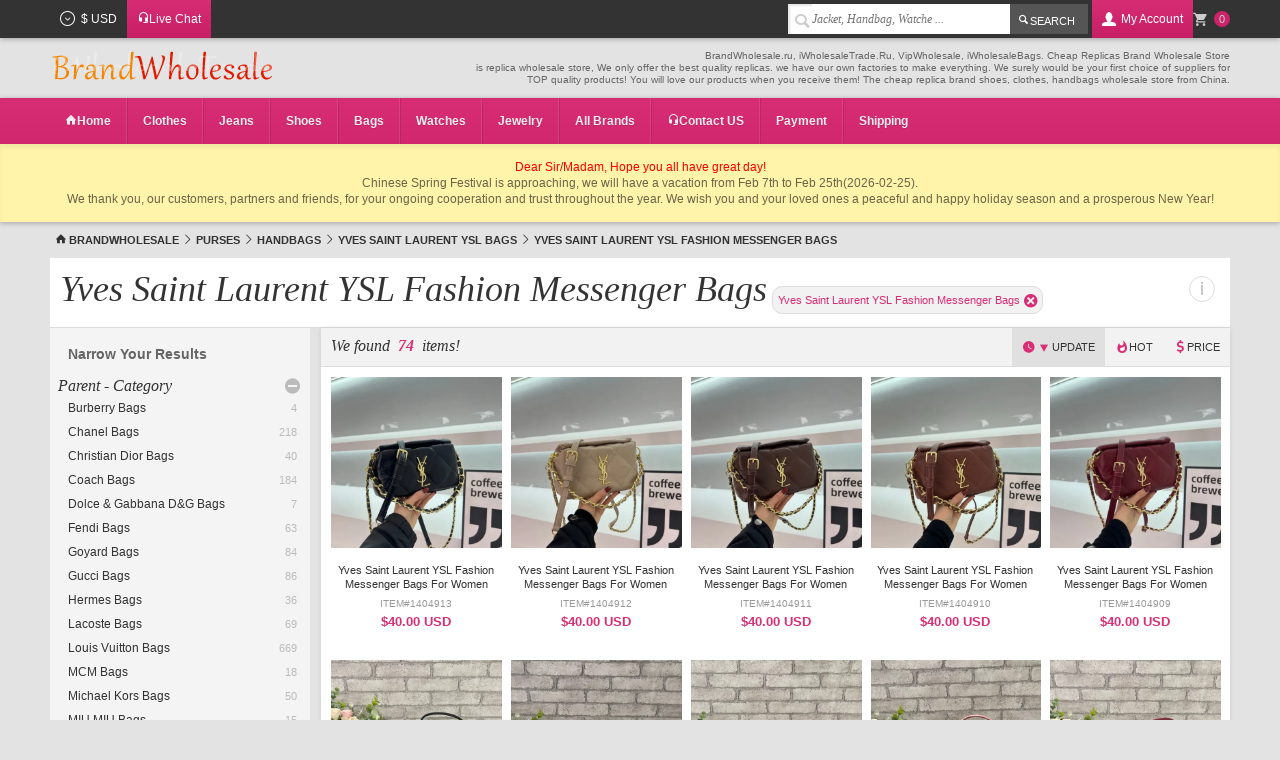

--- FILE ---
content_type: text/html; charset=utf-8
request_url: https://www.brandwholesale.ru/wholesale-yves-saint-laurent-ysl-fashion-messenger-bags-c1160.html
body_size: 8049
content:
<!doctype html>
<html>
<head>
<meta name="Generator" content="BrandWholesale,iWholesaleTrade" />
<meta name="Copyright" content="Copyright 2003-2024 BrandWholesale,iWholesaleTrade All rights reserved" />
<meta http-equiv="Content-Type" content="text/html;charset=utf-8"/>
<meta content="telephone=no" name="format-detection" />
<title>Replica Yves Saint Laurent YSL Fashion Messenger Bags Wholesale, Cheap Yves Saint Laurent YSL Fashion Messenger Bags Outlet From China Free Shipping</title>
<meta name="Keywords" content="" />
<meta name="Description" content="We provide replica Yves Saint Laurent YSL Fashion Messenger Bags wholesale, Cheap Yves Saint Laurent YSL Fashion Messenger Bags outlet from China free shipping save up to 70% OFF, wholesale Cheap new arrival 2017-2018 of Yves Saint Laurent YSL Fashion Messenger Bags with quality and reliable from Ch..." />
<base href="https://www.brandwholesale.ru/" />
<link type="image/x-icon" href="https://www.brandwholesale.ru/favicon.ico" rel="shortcut icon" />
<link rel="apple-touch-icon" sizes="57x57" href="icon_114.png">
<link rel="apple-touch-icon" sizes="72x72" href="icon_144.png">
<link rel="apple-touch-icon" sizes="114x114" href="icon_114.png">
<link rel="apple-touch-icon" sizes="144x144" href="icon_144.png">
<link href="/themes/style/style.css" rel="stylesheet" type="text/css" />
<link rel="alternate" type="application/rss+xml" title="RSS|Replica Yves Saint Laurent YSL Fashion Messenger Bags Wholesale, Cheap Yves Saint Laurent YSL Fashion Messenger Bags Outlet From China Free Shipping" href="https://www.brandwholesale.ru/feed?cat=1160" />
<script type="text/javascript" src="/js/common.js?181213"></script>
</head>
<body>
<meta http-equiv="Content-Type" content="text/html; charset=utf-8" />
<div class="block clearfix">
<a href="https://www.brandwholesale.ru/"><em class="logo top-logo"></em></a>
<div class="desc fr">
<h1>BrandWholesale.ru, iWholesaleTrade.Ru, VipWholesale, iWholesaleBags. Cheap Replicas Brand Wholesale Store</h1>
is replica wholesale store, We only offer the best quality replicas. we have our own factories to make everything. We surely would be your first choice of suppliers for TOP quality products! You will love our products when you receive them! The cheap replica brand shoes, clothes, handbags wholesale store from China.
</div>
</div>
<div class="mid-nav-bg">
<div class="mid-nav block clearfix">
<a class="nl" href="https://www.brandwholesale.ru/" title="BrandWholesale.Ru,iWholesaleTrade.Ru,VipWholesale.Ru,iWholesaleBags,Cheap Replicas Brand Wholesale Store"><i class="home-desc">BrandWholesale.Ru,iWholesaleTrade.Ru,VipWholesale.Ru,iWholesaleBags,Cheap Replicas Brand Wholesale Store</i><i class="icon-home"></i>Home</a>
<a href="wholesale-clothing-c1.html">Clothes</a>
<a href="wholesale-jeans-pants-c4.html">Jeans</a>
<a href="wholesale-shoes-c86.html">Shoes</a>
<a href="wholesale-handbags-wallets-c43.html">Bags</a>
<a href="wholesale-watches-c543.html">Watches</a>
<a href="wholesale-jewelry-c766.html">Jewelry</a>
<a href="brands.html">All Brands</a>
<a href="contact-us.html"><i class="icon-phone"></i>Contact US</a>
<a href="payment.html">Payment</a>
<a class="nr" href="shipping-guide.html">Shipping</a>
</div>
<div style="background-color:#fff4aa;text-align:center;color:#6b6648;font-size:12px;box-shadow:0px 4px 4px #f2e8a1 inset;padding:15px 10px;">
	<div class="block" style="background-color:#fff4aa;">
		<span id="promo_notice">Dear Sir/Madam, Hope you all have great day!</span><br>
		Chinese Spring Festival is approaching, we will have a vacation from Feb 7th to Feb 25th(2026-02-25).<br>
		We thank you, our customers, partners and friends, for your ongoing cooperation and trust throughout the year. We wish you and your loved ones a peaceful and happy holiday season and a prosperous New Year!
	</div>
</div>
<script type="text/javascript">
function p_c_Style(){
var p_c=document.getElementById("promo_notice");
if(p_c.style.color == "grey"){p_c.style.color="red";}else{p_c.style.color="grey";}
}
setInterval(p_c_Style,500);
</script></div>
<div class="top-bar">
<div class="block top-nav">
<div id="cy_mnu"><span class="top-icon icon-chevron-with-circle-down"></span><span id="cy_show">$ USD</span>
<div id="cy_menu">
<span onClick="changeCurrect('USD')">$ USD - US Dollar</span>
<span onClick="changeCurrect('EUR')">€ EUR - Euro</span>
<span onClick="changeCurrect('GBP')">￡ GBP - British Pound Sterling </span>
<span onClick="changeCurrect('CAD')">$ CAD - Canadian Dollar</span>
<span onClick="changeCurrect('AUD')">$ AUD - Australian dollar</span>
<span onClick="changeCurrect('JPY')">￥ JPY - Japanese Yen</span>
<span onClick="changeCurrect('CHF')">₣ CHF - Swiss Franc</span>
<span onClick="changeCurrect('RUB')">p. RUB - Russian Ruble</span>
</div>
</div>
<a class="chat" href="#" rel="nofollow" onClick="hrlnk_b('https://wa.me/16126669353?text=Hi!V');return false;"><i class="cy icon-phone"></i>Live Chat</a>
<div class="top-bar-right">
<div class="searchbox">
   <form id="searchForm" name="searchForm" method="get" action="search">
   <input name="keywords" type="text" id="keyword" value="" placeholder="Jacket, Handbag, Watche ..." class="keywords" />
   <input type="hidden" id="search_cat" name="category" value="0" />
   <i class="first icon-magnifying-glass"></i>
   <span onClick="searchForm.submit()" class="search"><i class="icon-magnifying-glass f12"></i>Search</span>
   </form>
</div>
<font id="ECS_MEMBERZONE"><meta http-equiv="Content-Type" content="text/html; charset=utf-8" />
<a class="chat" rel="nofollow" href="member-account" title="Log In or Register"><i class="top-icon icon-user"></i>My Account</a>
</font>
<div id="ECS_CARTINFO" class="fr"><div id="cart_mnu">
    <span onClick="hrlnk('order-cart')" style="display:block"><i class="top-icon icon-cart"></i><span id="a1" class="qty">0</span></span>
    <div id="cart_menu"><i class="icon-triangle-up"></i><span class="subtotal">
    Cart Subtotal: <span id="a2" class="f1">$0.00 USD</span></span>
    <hr>
    <ul>
            </ul>
        <span class="bnt_red bnt_hw fr" onClick="hrlnk('order-checkout')">Checkout</span>
    </div>
</div></div>
</div>
</div>
</div>
<script type="text/javascript">
if(document.hasOwnProperty("ontouchstart")){//Mobile
	$('#cy_mnu').click(function(e){
		$('#cy_menu').toggle();
		$(document).one("click",function(){
			$('#cy_menu').hide()});
		e.stopPropagation();
	});
	$('#user_mnu').click(function(e){
		$('#user_menu').toggle();
		$(document).one("click",function(){
			$('#user_menu').hide()});
		e.stopPropagation();
	});
	$('#cart_mnu').click(function(e){
		$('#cart_menu').toggle();
		$(document).one("click",function(){
			$('#cart_menu').hide()});
		e.stopPropagation();
	});
}else{
	$('#cy_mnu').hover(function(){
		$('#cy_menu').show();
	},function(){
		$('#cy_menu').hide();
		});
	$('#user_mnu').hover(function(){
		$('#user_menu').show();
		},function(){
		$('#user_menu').hide();
		});
	$('#cart_mnu').hover(function(){
		$('#cart_menu').show();
		},function(){
		$('#cart_menu').hide();
		});
}
</script><div class="block clearfix">
<meta http-equiv="Content-Type" content="text/html; charset=utf-8" />
<div class="fu uhere"><div id="breadcrumb" itemscope itemtype="https://schema.org/BreadcrumbList">
	<i class="icon-home"></i>
	<span itemprop="itemListElement" itemscope itemtype="https://schema.org/ListItem">
		<a title="Go to Home Page" href="https://www.brandwholesale.ru/" itemprop="item">
		<b itemprop="name">BrandWholesale</b></a>
        <meta itemprop="position" content="1" />
	</span><i class="icon-chevron-thin-right"></i>
					<span itemprop="itemListElement" itemscope itemtype="https://schema.org/ListItem">
					<a href="https://www.brandwholesale.ru/wholesale-purses-c43.html" itemprop="item"><b itemprop="name">Purses</b></a>
                    <meta itemprop="position" content="2" />
					</span><i class="icon-chevron-thin-right"></i>
					<span itemprop="itemListElement" itemscope itemtype="https://schema.org/ListItem">
					<a href="https://www.brandwholesale.ru/wholesale-handbags-c57.html" itemprop="item"><b itemprop="name">HandBags</b></a>
                    <meta itemprop="position" content="3" />
					</span><i class="icon-chevron-thin-right"></i>
					<span itemprop="itemListElement" itemscope itemtype="https://schema.org/ListItem">
					<a href="https://www.brandwholesale.ru/wholesale-yves-saint-laurent-ysl-bags-c621.html" itemprop="item"><b itemprop="name">Yves Saint Laurent YSL Bags</b></a>
                    <meta itemprop="position" content="4" />
					</span><i class="icon-chevron-thin-right"></i>
					<span itemprop="itemListElement" itemscope itemtype="https://schema.org/ListItem">
					<a href="https://www.brandwholesale.ru/wholesale-yves-saint-laurent-ysl-fashion-messenger-bags-c1160.html" itemprop="item"><b itemprop="name">Yves Saint Laurent YSL Fashion Messenger Bags</b></a>
                    <meta itemprop="position" content="5" />
					</span></div></div>
</div>
<div class="block clearfix">
<div class="category-info clearfix">
<h1>Yves Saint Laurent YSL Fashion Messenger Bags</h1>
<div class="attr_filter">
<a href="wholesale-yves-saint-laurent-ysl-bags-c621.html" class="attr_remove" title="Remove Yves Saint Laurent YSL Fashion Messenger Bags">Yves Saint Laurent YSL Fashion Messenger Bags <i class="icon-circle-with-cross f14"></i></a>
																																																</div>
<span class="show-more-info notranslate">i</span>
</div>
<div id="pageRight">
<div class="cat-content"><p class="pd8"><h1>Replica Yves Saint Laurent YSL Fashion Messenger Bags Wholesale, Cheap Yves Saint Laurent YSL Fashion Messenger Bags Outlet From China Free Shipping</h1>
We provide replica Yves Saint Laurent YSL Fashion Messenger Bags wholesale, Cheap Yves Saint Laurent YSL Fashion Messenger Bags outlet save up to 70% OFF, wholesale Cheap new arrival 2017-2018 of Yves Saint Laurent YSL Fashion Messenger Bags with quality and reliable from China free shipping, Our designer outlet carry last Yves Saint Laurent YSL Fashion Messenger Bags collection nice style on sale! <a href="$brands_uri">Yves Saint Laurent</a></p></div>
<meta http-equiv="Content-Type" content="text/html; charset=utf-8" />
<div class="mod-goods-list clearfix" id="goods_list">
<h3><span class="fI f16">We found <b>&nbsp;74&nbsp;</b> items!</span>
<div class="r7-sort-by fr">
<a class="seld" rel="nofollow" href="wholesale-yves-saint-laurent-ysl-fashion-messenger-bags-c1160.html?order=ASC"><i class="icon-watch_later f1 f14"></i>
<i class="icon-triangle-down f1 f16"></i>
Update</a>
<a rel="nofollow" href="wholesale-yves-saint-laurent-ysl-fashion-messenger-bags-c1160.html?sort=goods_number&amp;order=ASC"><i class="icon-whatshot f1 f14"></i>
Hot</a>
<a rel="nofollow" href="wholesale-yves-saint-laurent-ysl-fashion-messenger-bags-c1160.html?sort=shop_price&amp;order=ASC"><i class="icon-credit f1 f14"></i>
Price</a>
</div>
</h3>
<div class="pd5 clearfix" id="ECS_GOODS_LIST">
        		<div class="goodsbox">
        	<a href="yves-saint-laurent-ysl-fashion-messenger-bags-for-women-p1404913.html" title="Yves Saint Laurent YSL Fashion Messenger Bags For Women #1404913">
			<img src="https://cdn.brandwholesale.ru/202512/g-1404913-yves-saint-laurent-ysl-fashion-messenger-bags-for-women.webp" alt="Yves Saint Laurent YSL Fashion Messenger Bags For Women #1404913" />
			<!--span class="brand-name">Yves Saint Laurent</span-->
			<span class="product-name">Yves Saint Laurent YSL Fashion Messenger Bags For Women #1404913</span>
            </a>
			<span class="item-number clearfix notranslate">ITEM#1404913</span>
						<span class="shop-price clearfix">$40.00 USD</span>
						<span class="sold">&nbsp;</span>
						<span class="to-wishlist" onclick="collect(1404913,0,0)"><i class="icon-heart"></i><span>Add To Wishlist</span></span>
			<span onclick="addToCart(1404913,0,0)" class="to-cart"><i class="icon-cart"></i><span>ADD TO CART</span></span>
					</div>
            		<div class="goodsbox">
        	<a href="yves-saint-laurent-ysl-fashion-messenger-bags-for-women-p1404912.html" title="Yves Saint Laurent YSL Fashion Messenger Bags For Women #1404912">
			<img src="https://cdn.brandwholesale.ru/202512/g-1404912-yves-saint-laurent-ysl-fashion-messenger-bags-for-women.webp" alt="Yves Saint Laurent YSL Fashion Messenger Bags For Women #1404912" />
			<!--span class="brand-name">Yves Saint Laurent</span-->
			<span class="product-name">Yves Saint Laurent YSL Fashion Messenger Bags For Women #1404912</span>
            </a>
			<span class="item-number clearfix notranslate">ITEM#1404912</span>
						<span class="shop-price clearfix">$40.00 USD</span>
						<span class="sold">&nbsp;</span>
						<span class="to-wishlist" onclick="collect(1404912,0,0)"><i class="icon-heart"></i><span>Add To Wishlist</span></span>
			<span onclick="addToCart(1404912,0,0)" class="to-cart"><i class="icon-cart"></i><span>ADD TO CART</span></span>
					</div>
            		<div class="goodsbox">
        	<a href="yves-saint-laurent-ysl-fashion-messenger-bags-for-women-p1404911.html" title="Yves Saint Laurent YSL Fashion Messenger Bags For Women #1404911">
			<img src="https://cdn.brandwholesale.ru/202512/g-1404911-yves-saint-laurent-ysl-fashion-messenger-bags-for-women.webp" alt="Yves Saint Laurent YSL Fashion Messenger Bags For Women #1404911" />
			<!--span class="brand-name">Yves Saint Laurent</span-->
			<span class="product-name">Yves Saint Laurent YSL Fashion Messenger Bags For Women #1404911</span>
            </a>
			<span class="item-number clearfix notranslate">ITEM#1404911</span>
						<span class="shop-price clearfix">$40.00 USD</span>
						<span class="sold">&nbsp;</span>
						<span class="to-wishlist" onclick="collect(1404911,0,0)"><i class="icon-heart"></i><span>Add To Wishlist</span></span>
			<span onclick="addToCart(1404911,0,0)" class="to-cart"><i class="icon-cart"></i><span>ADD TO CART</span></span>
					</div>
            		<div class="goodsbox">
        	<a href="yves-saint-laurent-ysl-fashion-messenger-bags-for-women-p1404910.html" title="Yves Saint Laurent YSL Fashion Messenger Bags For Women #1404910">
			<img src="https://cdn.brandwholesale.ru/202512/g-1404910-yves-saint-laurent-ysl-fashion-messenger-bags-for-women.webp" alt="Yves Saint Laurent YSL Fashion Messenger Bags For Women #1404910" />
			<!--span class="brand-name">Yves Saint Laurent</span-->
			<span class="product-name">Yves Saint Laurent YSL Fashion Messenger Bags For Women #1404910</span>
            </a>
			<span class="item-number clearfix notranslate">ITEM#1404910</span>
						<span class="shop-price clearfix">$40.00 USD</span>
						<span class="sold">&nbsp;</span>
						<span class="to-wishlist" onclick="collect(1404910,0,0)"><i class="icon-heart"></i><span>Add To Wishlist</span></span>
			<span onclick="addToCart(1404910,0,0)" class="to-cart"><i class="icon-cart"></i><span>ADD TO CART</span></span>
					</div>
            		<div class="goodsbox">
        	<a href="yves-saint-laurent-ysl-fashion-messenger-bags-for-women-p1404909.html" title="Yves Saint Laurent YSL Fashion Messenger Bags For Women #1404909">
			<img src="https://cdn.brandwholesale.ru/202512/g-1404909-yves-saint-laurent-ysl-fashion-messenger-bags-for-women.webp" alt="Yves Saint Laurent YSL Fashion Messenger Bags For Women #1404909" />
			<!--span class="brand-name">Yves Saint Laurent</span-->
			<span class="product-name">Yves Saint Laurent YSL Fashion Messenger Bags For Women #1404909</span>
            </a>
			<span class="item-number clearfix notranslate">ITEM#1404909</span>
						<span class="shop-price clearfix">$40.00 USD</span>
						<span class="sold">&nbsp;</span>
						<span class="to-wishlist" onclick="collect(1404909,0,0)"><i class="icon-heart"></i><span>Add To Wishlist</span></span>
			<span onclick="addToCart(1404909,0,0)" class="to-cart"><i class="icon-cart"></i><span>ADD TO CART</span></span>
					</div>
            		<div class="goodsbox">
        	<a href="yves-saint-laurent-ysl-fashion-messenger-bags-for-women-p1402208.html" title="Yves Saint Laurent YSL Fashion Messenger Bags For Women #1402208">
			<img src="https://cdn.brandwholesale.ru/202512/g-1402208-yves-saint-laurent-ysl-fashion-messenger-bags-for-women.webp" alt="Yves Saint Laurent YSL Fashion Messenger Bags For Women #1402208" />
			<!--span class="brand-name">Yves Saint Laurent</span-->
			<span class="product-name">Yves Saint Laurent YSL Fashion Messenger Bags For Women #1402208</span>
            </a>
			<span class="item-number clearfix notranslate">ITEM#1402208</span>
						<span class="shop-price clearfix">$40.00 USD</span>
						<span class="sold">&nbsp;</span>
						<span class="to-wishlist" onclick="collect(1402208,0,0)"><i class="icon-heart"></i><span>Add To Wishlist</span></span>
			<span onclick="addToCart(1402208,0,0)" class="to-cart"><i class="icon-cart"></i><span>ADD TO CART</span></span>
					</div>
            		<div class="goodsbox">
        	<a href="yves-saint-laurent-ysl-fashion-messenger-bags-for-women-p1402207.html" title="Yves Saint Laurent YSL Fashion Messenger Bags For Women #1402207">
			<img src="https://cdn.brandwholesale.ru/202512/g-1402207-yves-saint-laurent-ysl-fashion-messenger-bags-for-women.webp" alt="Yves Saint Laurent YSL Fashion Messenger Bags For Women #1402207" />
			<!--span class="brand-name">Yves Saint Laurent</span-->
			<span class="product-name">Yves Saint Laurent YSL Fashion Messenger Bags For Women #1402207</span>
            </a>
			<span class="item-number clearfix notranslate">ITEM#1402207</span>
						<span class="shop-price clearfix">$40.00 USD</span>
						<span class="sold">&nbsp;</span>
						<span class="to-wishlist" onclick="collect(1402207,0,0)"><i class="icon-heart"></i><span>Add To Wishlist</span></span>
			<span onclick="addToCart(1402207,0,0)" class="to-cart"><i class="icon-cart"></i><span>ADD TO CART</span></span>
					</div>
            		<div class="goodsbox">
        	<a href="yves-saint-laurent-ysl-fashion-messenger-bags-for-women-p1402206.html" title="Yves Saint Laurent YSL Fashion Messenger Bags For Women #1402206">
			<img src="https://cdn.brandwholesale.ru/202512/g-1402206-yves-saint-laurent-ysl-fashion-messenger-bags-for-women.webp" alt="Yves Saint Laurent YSL Fashion Messenger Bags For Women #1402206" />
			<!--span class="brand-name">Yves Saint Laurent</span-->
			<span class="product-name">Yves Saint Laurent YSL Fashion Messenger Bags For Women #1402206</span>
            </a>
			<span class="item-number clearfix notranslate">ITEM#1402206</span>
						<span class="shop-price clearfix">$40.00 USD</span>
						<span class="sold">&nbsp;</span>
						<span class="to-wishlist" onclick="collect(1402206,0,0)"><i class="icon-heart"></i><span>Add To Wishlist</span></span>
			<span onclick="addToCart(1402206,0,0)" class="to-cart"><i class="icon-cart"></i><span>ADD TO CART</span></span>
					</div>
            		<div class="goodsbox">
        	<a href="yves-saint-laurent-ysl-fashion-messenger-bags-for-women-p1402205.html" title="Yves Saint Laurent YSL Fashion Messenger Bags For Women #1402205">
			<img src="https://cdn.brandwholesale.ru/202512/g-1402205-yves-saint-laurent-ysl-fashion-messenger-bags-for-women.webp" alt="Yves Saint Laurent YSL Fashion Messenger Bags For Women #1402205" />
			<!--span class="brand-name">Yves Saint Laurent</span-->
			<span class="product-name">Yves Saint Laurent YSL Fashion Messenger Bags For Women #1402205</span>
            </a>
			<span class="item-number clearfix notranslate">ITEM#1402205</span>
						<span class="shop-price clearfix">$40.00 USD</span>
						<span class="sold">&nbsp;</span>
						<span class="to-wishlist" onclick="collect(1402205,0,0)"><i class="icon-heart"></i><span>Add To Wishlist</span></span>
			<span onclick="addToCart(1402205,0,0)" class="to-cart"><i class="icon-cart"></i><span>ADD TO CART</span></span>
					</div>
            		<div class="goodsbox">
        	<a href="yves-saint-laurent-ysl-fashion-messenger-bags-for-women-p1402204.html" title="Yves Saint Laurent YSL Fashion Messenger Bags For Women #1402204">
			<img src="https://cdn.brandwholesale.ru/202512/g-1402204-yves-saint-laurent-ysl-fashion-messenger-bags-for-women.webp" alt="Yves Saint Laurent YSL Fashion Messenger Bags For Women #1402204" />
			<!--span class="brand-name">Yves Saint Laurent</span-->
			<span class="product-name">Yves Saint Laurent YSL Fashion Messenger Bags For Women #1402204</span>
            </a>
			<span class="item-number clearfix notranslate">ITEM#1402204</span>
						<span class="shop-price clearfix">$40.00 USD</span>
						<span class="sold">&nbsp;</span>
						<span class="to-wishlist" onclick="collect(1402204,0,0)"><i class="icon-heart"></i><span>Add To Wishlist</span></span>
			<span onclick="addToCart(1402204,0,0)" class="to-cart"><i class="icon-cart"></i><span>ADD TO CART</span></span>
					</div>
            		<div class="goodsbox">
        	<a href="yves-saint-laurent-ysl-fashion-messenger-bags-for-women-p1402203.html" title="Yves Saint Laurent YSL Fashion Messenger Bags For Women #1402203">
			<img src="https://cdn.brandwholesale.ru/202512/g-1402203-yves-saint-laurent-ysl-fashion-messenger-bags-for-women.webp" alt="Yves Saint Laurent YSL Fashion Messenger Bags For Women #1402203" />
			<!--span class="brand-name">Yves Saint Laurent</span-->
			<span class="product-name">Yves Saint Laurent YSL Fashion Messenger Bags For Women #1402203</span>
            </a>
			<span class="item-number clearfix notranslate">ITEM#1402203</span>
						<span class="shop-price clearfix">$40.00 USD</span>
						<span class="sold">&nbsp;</span>
						<span class="to-wishlist" onclick="collect(1402203,0,0)"><i class="icon-heart"></i><span>Add To Wishlist</span></span>
			<span onclick="addToCart(1402203,0,0)" class="to-cart"><i class="icon-cart"></i><span>ADD TO CART</span></span>
					</div>
            		<div class="goodsbox">
        	<a href="yves-saint-laurent-ysl-fashion-messenger-bags-for-women-p1402202.html" title="Yves Saint Laurent YSL Fashion Messenger Bags For Women #1402202">
			<img src="https://cdn.brandwholesale.ru/202512/g-1402202-yves-saint-laurent-ysl-fashion-messenger-bags-for-women.webp" alt="Yves Saint Laurent YSL Fashion Messenger Bags For Women #1402202" />
			<!--span class="brand-name">Yves Saint Laurent</span-->
			<span class="product-name">Yves Saint Laurent YSL Fashion Messenger Bags For Women #1402202</span>
            </a>
			<span class="item-number clearfix notranslate">ITEM#1402202</span>
						<span class="shop-price clearfix">$40.00 USD</span>
						<span class="sold">&nbsp;</span>
						<span class="to-wishlist" onclick="collect(1402202,0,0)"><i class="icon-heart"></i><span>Add To Wishlist</span></span>
			<span onclick="addToCart(1402202,0,0)" class="to-cart"><i class="icon-cart"></i><span>ADD TO CART</span></span>
					</div>
            		<div class="goodsbox">
        	<a href="yves-saint-laurent-ysl-fashion-messenger-bags-for-women-p1383648.html" title="Yves Saint Laurent YSL Fashion Messenger Bags For Women #1383648">
			<img src="https://cdn.brandwholesale.ru/202511/g-1383648-yves-saint-laurent-ysl-fashion-messenger-bags-for-women.webp" alt="Yves Saint Laurent YSL Fashion Messenger Bags For Women #1383648" />
			<!--span class="brand-name">Yves Saint Laurent</span-->
			<span class="product-name">Yves Saint Laurent YSL Fashion Messenger Bags For Women #1383648</span>
            </a>
			<span class="item-number clearfix notranslate">ITEM#1383648</span>
						<span class="shop-price clearfix">$45.00 USD</span>
						<span class="sold">&nbsp;</span>
						<span class="to-wishlist" onclick="collect(1383648,0,0)"><i class="icon-heart"></i><span>Add To Wishlist</span></span>
			<span onclick="addToCart(1383648,0,0)" class="to-cart"><i class="icon-cart"></i><span>ADD TO CART</span></span>
					</div>
            		<div class="goodsbox">
        	<a href="yves-saint-laurent-ysl-fashion-messenger-bags-for-women-p1383647.html" title="Yves Saint Laurent YSL Fashion Messenger Bags For Women #1383647">
			<img src="https://cdn.brandwholesale.ru/202511/g-1383647-yves-saint-laurent-ysl-fashion-messenger-bags-for-women.webp" alt="Yves Saint Laurent YSL Fashion Messenger Bags For Women #1383647" />
			<!--span class="brand-name">Yves Saint Laurent</span-->
			<span class="product-name">Yves Saint Laurent YSL Fashion Messenger Bags For Women #1383647</span>
            </a>
			<span class="item-number clearfix notranslate">ITEM#1383647</span>
						<span class="shop-price clearfix">$45.00 USD</span>
						<span class="sold">&nbsp;</span>
						<span class="to-wishlist" onclick="collect(1383647,0,0)"><i class="icon-heart"></i><span>Add To Wishlist</span></span>
			<span onclick="addToCart(1383647,0,0)" class="to-cart"><i class="icon-cart"></i><span>ADD TO CART</span></span>
					</div>
            		<div class="goodsbox">
        	<a href="yves-saint-laurent-ysl-fashion-messenger-bags-for-women-p1383646.html" title="Yves Saint Laurent YSL Fashion Messenger Bags For Women #1383646">
			<img src="https://cdn.brandwholesale.ru/202511/g-1383646-yves-saint-laurent-ysl-fashion-messenger-bags-for-women.webp" alt="Yves Saint Laurent YSL Fashion Messenger Bags For Women #1383646" />
			<!--span class="brand-name">Yves Saint Laurent</span-->
			<span class="product-name">Yves Saint Laurent YSL Fashion Messenger Bags For Women #1383646</span>
            </a>
			<span class="item-number clearfix notranslate">ITEM#1383646</span>
						<span class="shop-price clearfix">$45.00 USD</span>
						<span class="sold">&nbsp;</span>
						<span class="to-wishlist" onclick="collect(1383646,0,0)"><i class="icon-heart"></i><span>Add To Wishlist</span></span>
			<span onclick="addToCart(1383646,0,0)" class="to-cart"><i class="icon-cart"></i><span>ADD TO CART</span></span>
					</div>
            		<div class="goodsbox">
        	<a href="yves-saint-laurent-ysl-fashion-messenger-bags-for-women-p1383645.html" title="Yves Saint Laurent YSL Fashion Messenger Bags For Women #1383645">
			<img src="https://cdn.brandwholesale.ru/202511/g-1383645-yves-saint-laurent-ysl-fashion-messenger-bags-for-women.webp" alt="Yves Saint Laurent YSL Fashion Messenger Bags For Women #1383645" />
			<!--span class="brand-name">Yves Saint Laurent</span-->
			<span class="product-name">Yves Saint Laurent YSL Fashion Messenger Bags For Women #1383645</span>
            </a>
			<span class="item-number clearfix notranslate">ITEM#1383645</span>
						<span class="shop-price clearfix">$45.00 USD</span>
						<span class="sold">&nbsp;</span>
						<span class="to-wishlist" onclick="collect(1383645,0,0)"><i class="icon-heart"></i><span>Add To Wishlist</span></span>
			<span onclick="addToCart(1383645,0,0)" class="to-cart"><i class="icon-cart"></i><span>ADD TO CART</span></span>
					</div>
            		<div class="goodsbox">
        	<a href="yves-saint-laurent-ysl-fashion-messenger-bags-for-women-p1338547.html" title="Yves Saint Laurent YSL Fashion Messenger Bags For Women #1338547">
			<img src="https://cdn.brandwholesale.ru/202506/g-1338547-yves-saint-laurent-ysl-fashion-messenger-bags-for-women.webp" alt="Yves Saint Laurent YSL Fashion Messenger Bags For Women #1338547" />
			<!--span class="brand-name">Yves Saint Laurent</span-->
			<span class="product-name">Yves Saint Laurent YSL Fashion Messenger Bags For Women #1338547</span>
            </a>
			<span class="item-number clearfix notranslate">ITEM#1338547</span>
						<span class="shop-price">$34.00 USD</span>
						<span class="sold">Sold(<span class="f1">4+</span>)&nbsp;</span>
						<span class="to-wishlist" onclick="collect(1338547,0,0)"><i class="icon-heart"></i><span>Add To Wishlist</span></span>
			<span onclick="addToCart(1338547,0,0)" class="to-cart"><i class="icon-cart"></i><span>ADD TO CART</span></span>
					</div>
            		<div class="goodsbox">
        	<a href="yves-saint-laurent-ysl-fashion-messenger-bags-for-women-p1338546.html" title="Yves Saint Laurent YSL Fashion Messenger Bags For Women #1338546">
			<img src="https://cdn.brandwholesale.ru/202506/g-1338546-yves-saint-laurent-ysl-fashion-messenger-bags-for-women.webp" alt="Yves Saint Laurent YSL Fashion Messenger Bags For Women #1338546" />
			<!--span class="brand-name">Yves Saint Laurent</span-->
			<span class="product-name">Yves Saint Laurent YSL Fashion Messenger Bags For Women #1338546</span>
            </a>
			<span class="item-number clearfix notranslate">ITEM#1338546</span>
						<span class="shop-price clearfix">$34.00 USD</span>
						<span class="sold">&nbsp;</span>
						<span class="to-wishlist" onclick="collect(1338546,0,0)"><i class="icon-heart"></i><span>Add To Wishlist</span></span>
			<span onclick="addToCart(1338546,0,0)" class="to-cart"><i class="icon-cart"></i><span>ADD TO CART</span></span>
					</div>
            		<div class="goodsbox">
        	<a href="yves-saint-laurent-ysl-fashion-messenger-bags-for-women-p1338544.html" title="Yves Saint Laurent YSL Fashion Messenger Bags For Women #1338544">
			<img src="https://cdn.brandwholesale.ru/202506/g-1338544-yves-saint-laurent-ysl-fashion-messenger-bags-for-women.webp" alt="Yves Saint Laurent YSL Fashion Messenger Bags For Women #1338544" />
			<!--span class="brand-name">Yves Saint Laurent</span-->
			<span class="product-name">Yves Saint Laurent YSL Fashion Messenger Bags For Women #1338544</span>
            </a>
			<span class="item-number clearfix notranslate">ITEM#1338544</span>
						<span class="shop-price clearfix">$34.00 USD</span>
						<span class="sold">&nbsp;</span>
						<span class="to-wishlist" onclick="collect(1338544,0,0)"><i class="icon-heart"></i><span>Add To Wishlist</span></span>
			<span onclick="addToCart(1338544,0,0)" class="to-cart"><i class="icon-cart"></i><span>ADD TO CART</span></span>
					</div>
            		<div class="goodsbox">
        	<a href="yves-saint-laurent-ysl-fashion-messenger-bags-for-women-p1326730.html" title="Yves Saint Laurent YSL Fashion Messenger Bags For Women #1326730">
			<img src="https://cdn.brandwholesale.ru/202505/g-1326730-yves-saint-laurent-ysl-fashion-messenger-bags-for-women.webp" alt="Yves Saint Laurent YSL Fashion Messenger Bags For Women #1326730" />
			<!--span class="brand-name">Yves Saint Laurent</span-->
			<span class="product-name">Yves Saint Laurent YSL Fashion Messenger Bags For Women #1326730</span>
            </a>
			<span class="item-number clearfix notranslate">ITEM#1326730</span>
						<span class="shop-price">$40.00 USD</span>
						<span class="sold">Sold(<span class="f1">1+</span>)&nbsp;</span>
						<span class="to-wishlist" onclick="collect(1326730,0,0)"><i class="icon-heart"></i><span>Add To Wishlist</span></span>
			<span onclick="addToCart(1326730,0,0)" class="to-cart"><i class="icon-cart"></i><span>ADD TO CART</span></span>
					</div>
            		<div class="goodsbox">
        	<a href="yves-saint-laurent-ysl-fashion-messenger-bags-for-women-p1326729.html" title="Yves Saint Laurent YSL Fashion Messenger Bags For Women #1326729">
			<img src="https://cdn.brandwholesale.ru/202505/g-1326729-yves-saint-laurent-ysl-fashion-messenger-bags-for-women.webp" alt="Yves Saint Laurent YSL Fashion Messenger Bags For Women #1326729" />
			<!--span class="brand-name">Yves Saint Laurent</span-->
			<span class="product-name">Yves Saint Laurent YSL Fashion Messenger Bags For Women #1326729</span>
            </a>
			<span class="item-number clearfix notranslate">ITEM#1326729</span>
						<span class="shop-price clearfix">$40.00 USD</span>
						<span class="sold">&nbsp;</span>
						<span class="to-wishlist" onclick="collect(1326729,0,0)"><i class="icon-heart"></i><span>Add To Wishlist</span></span>
			<span onclick="addToCart(1326729,0,0)" class="to-cart"><i class="icon-cart"></i><span>ADD TO CART</span></span>
					</div>
            		<div class="goodsbox">
        	<a href="yves-saint-laurent-ysl-fashion-messenger-bags-for-women-p1326728.html" title="Yves Saint Laurent YSL Fashion Messenger Bags For Women #1326728">
			<img src="https://cdn.brandwholesale.ru/202505/g-1326728-yves-saint-laurent-ysl-fashion-messenger-bags-for-women.webp" alt="Yves Saint Laurent YSL Fashion Messenger Bags For Women #1326728" />
			<!--span class="brand-name">Yves Saint Laurent</span-->
			<span class="product-name">Yves Saint Laurent YSL Fashion Messenger Bags For Women #1326728</span>
            </a>
			<span class="item-number clearfix notranslate">ITEM#1326728</span>
						<span class="shop-price clearfix">$40.00 USD</span>
						<span class="sold">&nbsp;</span>
						<span class="to-wishlist" onclick="collect(1326728,0,0)"><i class="icon-heart"></i><span>Add To Wishlist</span></span>
			<span onclick="addToCart(1326728,0,0)" class="to-cart"><i class="icon-cart"></i><span>ADD TO CART</span></span>
					</div>
            		<div class="goodsbox">
        	<a href="yves-saint-laurent-ysl-fashion-messenger-bags-for-women-p1326727.html" title="Yves Saint Laurent YSL Fashion Messenger Bags For Women #1326727">
			<img src="https://cdn.brandwholesale.ru/202505/g-1326727-yves-saint-laurent-ysl-fashion-messenger-bags-for-women.webp" alt="Yves Saint Laurent YSL Fashion Messenger Bags For Women #1326727" />
			<!--span class="brand-name">Yves Saint Laurent</span-->
			<span class="product-name">Yves Saint Laurent YSL Fashion Messenger Bags For Women #1326727</span>
            </a>
			<span class="item-number clearfix notranslate">ITEM#1326727</span>
						<span class="shop-price clearfix">$40.00 USD</span>
						<span class="sold">&nbsp;</span>
						<span class="to-wishlist" onclick="collect(1326727,0,0)"><i class="icon-heart"></i><span>Add To Wishlist</span></span>
			<span onclick="addToCart(1326727,0,0)" class="to-cart"><i class="icon-cart"></i><span>ADD TO CART</span></span>
					</div>
            		<div class="goodsbox">
        	<a href="yves-saint-laurent-ysl-fashion-messenger-bags-for-women-p1326726.html" title="Yves Saint Laurent YSL Fashion Messenger Bags For Women #1326726">
			<img src="https://cdn.brandwholesale.ru/202505/g-1326726-yves-saint-laurent-ysl-fashion-messenger-bags-for-women.webp" alt="Yves Saint Laurent YSL Fashion Messenger Bags For Women #1326726" />
			<!--span class="brand-name">Yves Saint Laurent</span-->
			<span class="product-name">Yves Saint Laurent YSL Fashion Messenger Bags For Women #1326726</span>
            </a>
			<span class="item-number clearfix notranslate">ITEM#1326726</span>
						<span class="shop-price clearfix">$40.00 USD</span>
						<span class="sold">&nbsp;</span>
						<span class="to-wishlist" onclick="collect(1326726,0,0)"><i class="icon-heart"></i><span>Add To Wishlist</span></span>
			<span onclick="addToCart(1326726,0,0)" class="to-cart"><i class="icon-cart"></i><span>ADD TO CART</span></span>
					</div>
            		<div class="goodsbox">
        	<a href="yves-saint-laurent-ysl-fashion-messenger-bags-for-women-p1326725.html" title="Yves Saint Laurent YSL Fashion Messenger Bags For Women #1326725">
			<img src="https://cdn.brandwholesale.ru/202505/g-1326725-yves-saint-laurent-ysl-fashion-messenger-bags-for-women.webp" alt="Yves Saint Laurent YSL Fashion Messenger Bags For Women #1326725" />
			<!--span class="brand-name">Yves Saint Laurent</span-->
			<span class="product-name">Yves Saint Laurent YSL Fashion Messenger Bags For Women #1326725</span>
            </a>
			<span class="item-number clearfix notranslate">ITEM#1326725</span>
						<span class="shop-price">$40.00 USD</span>
						<span class="sold">Sold(<span class="f1">1+</span>)&nbsp;</span>
						<span class="to-wishlist" onclick="collect(1326725,0,0)"><i class="icon-heart"></i><span>Add To Wishlist</span></span>
			<span onclick="addToCart(1326725,0,0)" class="to-cart"><i class="icon-cart"></i><span>ADD TO CART</span></span>
					</div>
            		<div class="goodsbox">
        	<a href="yves-saint-laurent-ysl-fashion-messenger-bags-for-women-p1326713.html" title="Yves Saint Laurent YSL Fashion Messenger Bags For Women #1326713">
			<img src="https://cdn.brandwholesale.ru/202505/g-1326713-yves-saint-laurent-ysl-fashion-messenger-bags-for-women.webp" alt="Yves Saint Laurent YSL Fashion Messenger Bags For Women #1326713" />
			<!--span class="brand-name">Yves Saint Laurent</span-->
			<span class="product-name">Yves Saint Laurent YSL Fashion Messenger Bags For Women #1326713</span>
            </a>
			<span class="item-number clearfix notranslate">ITEM#1326713</span>
						<span class="shop-price clearfix">$39.00 USD</span>
						<span class="sold">&nbsp;</span>
						<span class="to-wishlist" onclick="collect(1326713,0,0)"><i class="icon-heart"></i><span>Add To Wishlist</span></span>
			<span onclick="addToCart(1326713,0,0)" class="to-cart"><i class="icon-cart"></i><span>ADD TO CART</span></span>
					</div>
            		<div class="goodsbox">
        	<a href="yves-saint-laurent-ysl-fashion-messenger-bags-for-women-p1326712.html" title="Yves Saint Laurent YSL Fashion Messenger Bags For Women #1326712">
			<img src="https://cdn.brandwholesale.ru/202505/g-1326712-yves-saint-laurent-ysl-fashion-messenger-bags-for-women.webp" alt="Yves Saint Laurent YSL Fashion Messenger Bags For Women #1326712" />
			<!--span class="brand-name">Yves Saint Laurent</span-->
			<span class="product-name">Yves Saint Laurent YSL Fashion Messenger Bags For Women #1326712</span>
            </a>
			<span class="item-number clearfix notranslate">ITEM#1326712</span>
						<span class="shop-price clearfix">$39.00 USD</span>
						<span class="sold">&nbsp;</span>
						<span class="to-wishlist" onclick="collect(1326712,0,0)"><i class="icon-heart"></i><span>Add To Wishlist</span></span>
			<span onclick="addToCart(1326712,0,0)" class="to-cart"><i class="icon-cart"></i><span>ADD TO CART</span></span>
					</div>
            		<div class="goodsbox">
        	<a href="yves-saint-laurent-ysl-fashion-messenger-bags-for-women-p1326711.html" title="Yves Saint Laurent YSL Fashion Messenger Bags For Women #1326711">
			<img src="https://cdn.brandwholesale.ru/202505/g-1326711-yves-saint-laurent-ysl-fashion-messenger-bags-for-women.webp" alt="Yves Saint Laurent YSL Fashion Messenger Bags For Women #1326711" />
			<!--span class="brand-name">Yves Saint Laurent</span-->
			<span class="product-name">Yves Saint Laurent YSL Fashion Messenger Bags For Women #1326711</span>
            </a>
			<span class="item-number clearfix notranslate">ITEM#1326711</span>
						<span class="shop-price clearfix">$39.00 USD</span>
						<span class="sold">&nbsp;</span>
						<span class="to-wishlist" onclick="collect(1326711,0,0)"><i class="icon-heart"></i><span>Add To Wishlist</span></span>
			<span onclick="addToCart(1326711,0,0)" class="to-cart"><i class="icon-cart"></i><span>ADD TO CART</span></span>
					</div>
            		<div class="goodsbox">
        	<a href="yves-saint-laurent-ysl-fashion-messenger-bags-for-women-p1326710.html" title="Yves Saint Laurent YSL Fashion Messenger Bags For Women #1326710">
			<img src="https://cdn.brandwholesale.ru/202505/g-1326710-yves-saint-laurent-ysl-fashion-messenger-bags-for-women.webp" alt="Yves Saint Laurent YSL Fashion Messenger Bags For Women #1326710" />
			<!--span class="brand-name">Yves Saint Laurent</span-->
			<span class="product-name">Yves Saint Laurent YSL Fashion Messenger Bags For Women #1326710</span>
            </a>
			<span class="item-number clearfix notranslate">ITEM#1326710</span>
						<span class="shop-price clearfix">$39.00 USD</span>
						<span class="sold">&nbsp;</span>
						<span class="to-wishlist" onclick="collect(1326710,0,0)"><i class="icon-heart"></i><span>Add To Wishlist</span></span>
			<span onclick="addToCart(1326710,0,0)" class="to-cart"><i class="icon-cart"></i><span>ADD TO CART</span></span>
					</div>
            		<div class="goodsbox">
        	<a href="yves-saint-laurent-ysl-fashion-messenger-bags-for-women-p1326648.html" title="Yves Saint Laurent YSL Fashion Messenger Bags For Women #1326648">
			<img src="https://cdn.brandwholesale.ru/202505/g-1326648-yves-saint-laurent-ysl-fashion-messenger-bags-for-women.webp" alt="Yves Saint Laurent YSL Fashion Messenger Bags For Women #1326648" />
			<!--span class="brand-name">Yves Saint Laurent</span-->
			<span class="product-name">Yves Saint Laurent YSL Fashion Messenger Bags For Women #1326648</span>
            </a>
			<span class="item-number clearfix notranslate">ITEM#1326648</span>
						<span class="shop-price clearfix">$39.00 USD</span>
						<span class="sold">&nbsp;</span>
						<span class="to-wishlist" onclick="collect(1326648,0,0)"><i class="icon-heart"></i><span>Add To Wishlist</span></span>
			<span onclick="addToCart(1326648,0,0)" class="to-cart"><i class="icon-cart"></i><span>ADD TO CART</span></span>
					</div>
            		<div class="goodsbox">
        	<a href="yves-saint-laurent-ysl-fashion-messenger-bags-for-women-p1326647.html" title="Yves Saint Laurent YSL Fashion Messenger Bags For Women #1326647">
			<img src="https://cdn.brandwholesale.ru/202505/g-1326647-yves-saint-laurent-ysl-fashion-messenger-bags-for-women.webp" alt="Yves Saint Laurent YSL Fashion Messenger Bags For Women #1326647" />
			<!--span class="brand-name">Yves Saint Laurent</span-->
			<span class="product-name">Yves Saint Laurent YSL Fashion Messenger Bags For Women #1326647</span>
            </a>
			<span class="item-number clearfix notranslate">ITEM#1326647</span>
						<span class="shop-price clearfix">$39.00 USD</span>
						<span class="sold">&nbsp;</span>
						<span class="to-wishlist" onclick="collect(1326647,0,0)"><i class="icon-heart"></i><span>Add To Wishlist</span></span>
			<span onclick="addToCart(1326647,0,0)" class="to-cart"><i class="icon-cart"></i><span>ADD TO CART</span></span>
					</div>
            		<div class="goodsbox">
        	<a href="yves-saint-laurent-ysl-fashion-messenger-bags-for-women-p1326646.html" title="Yves Saint Laurent YSL Fashion Messenger Bags For Women #1326646">
			<img src="https://cdn.brandwholesale.ru/202505/g-1326646-yves-saint-laurent-ysl-fashion-messenger-bags-for-women.webp" alt="Yves Saint Laurent YSL Fashion Messenger Bags For Women #1326646" />
			<!--span class="brand-name">Yves Saint Laurent</span-->
			<span class="product-name">Yves Saint Laurent YSL Fashion Messenger Bags For Women #1326646</span>
            </a>
			<span class="item-number clearfix notranslate">ITEM#1326646</span>
						<span class="shop-price clearfix">$39.00 USD</span>
						<span class="sold">&nbsp;</span>
						<span class="to-wishlist" onclick="collect(1326646,0,0)"><i class="icon-heart"></i><span>Add To Wishlist</span></span>
			<span onclick="addToCart(1326646,0,0)" class="to-cart"><i class="icon-cart"></i><span>ADD TO CART</span></span>
					</div>
            		<div class="goodsbox">
        	<a href="yves-saint-laurent-ysl-fashion-messenger-bags-for-women-p1326645.html" title="Yves Saint Laurent YSL Fashion Messenger Bags For Women #1326645">
			<img src="https://cdn.brandwholesale.ru/202505/g-1326645-yves-saint-laurent-ysl-fashion-messenger-bags-for-women.webp" alt="Yves Saint Laurent YSL Fashion Messenger Bags For Women #1326645" />
			<!--span class="brand-name">Yves Saint Laurent</span-->
			<span class="product-name">Yves Saint Laurent YSL Fashion Messenger Bags For Women #1326645</span>
            </a>
			<span class="item-number clearfix notranslate">ITEM#1326645</span>
						<span class="shop-price clearfix">$39.00 USD</span>
						<span class="sold">&nbsp;</span>
						<span class="to-wishlist" onclick="collect(1326645,0,0)"><i class="icon-heart"></i><span>Add To Wishlist</span></span>
			<span onclick="addToCart(1326645,0,0)" class="to-cart"><i class="icon-cart"></i><span>ADD TO CART</span></span>
					</div>
            		<div class="goodsbox">
        	<a href="yves-saint-laurent-ysl-fashion-messenger-bags-for-women-p1326644.html" title="Yves Saint Laurent YSL Fashion Messenger Bags For Women #1326644">
			<img src="https://cdn.brandwholesale.ru/202505/g-1326644-yves-saint-laurent-ysl-fashion-messenger-bags-for-women.webp" alt="Yves Saint Laurent YSL Fashion Messenger Bags For Women #1326644" />
			<!--span class="brand-name">Yves Saint Laurent</span-->
			<span class="product-name">Yves Saint Laurent YSL Fashion Messenger Bags For Women #1326644</span>
            </a>
			<span class="item-number clearfix notranslate">ITEM#1326644</span>
						<span class="shop-price clearfix">$39.00 USD</span>
						<span class="sold">&nbsp;</span>
						<span class="to-wishlist" onclick="collect(1326644,0,0)"><i class="icon-heart"></i><span>Add To Wishlist</span></span>
			<span onclick="addToCart(1326644,0,0)" class="to-cart"><i class="icon-cart"></i><span>ADD TO CART</span></span>
					</div>
            		<div class="goodsbox">
        	<a href="yves-saint-laurent-ysl-fashion-messenger-bags-for-women-p1326643.html" title="Yves Saint Laurent YSL Fashion Messenger Bags For Women #1326643">
			<img src="https://cdn.brandwholesale.ru/202505/g-1326643-yves-saint-laurent-ysl-fashion-messenger-bags-for-women.webp" alt="Yves Saint Laurent YSL Fashion Messenger Bags For Women #1326643" />
			<!--span class="brand-name">Yves Saint Laurent</span-->
			<span class="product-name">Yves Saint Laurent YSL Fashion Messenger Bags For Women #1326643</span>
            </a>
			<span class="item-number clearfix notranslate">ITEM#1326643</span>
						<span class="shop-price clearfix">$39.00 USD</span>
						<span class="sold">&nbsp;</span>
						<span class="to-wishlist" onclick="collect(1326643,0,0)"><i class="icon-heart"></i><span>Add To Wishlist</span></span>
			<span onclick="addToCart(1326643,0,0)" class="to-cart"><i class="icon-cart"></i><span>ADD TO CART</span></span>
					</div>
        </div>
<div class="pagebar fI clearfix">
<form name="selectPageForm" action="" method="get">
 <div id="pager">
  We found <b>74</b> Items, Page 1 Of 3  <div class="fr" style="margin-left:10px;">
                      <span class="page_now">1</span>
                       <a rel="nofollow" href="wholesale-yves-saint-laurent-ysl-fashion-messenger-bags-c1160.html?page=2">2</a>
                       <a rel="nofollow" href="wholesale-yves-saint-laurent-ysl-fashion-messenger-bags-c1160.html?page=3">3</a>
              <a rel="nofollow" href="wholesale-yves-saint-laurent-ysl-fashion-messenger-bags-c1160.html?page=2">Next</a>    	</div>
</div>
</form>
</div>
</div>
<script type="text/javascript">
window.onload=function(){fixpng();}
var btn_buy = "Buy";
var is_cancel = "Cancel";
var select_spe = "Please Select Attributes And Quantity";
</script><meta http-equiv="Content-Type" content="text/html; charset=utf-8" />
<div class="mod-recommend">
	<div class="title">Recommended Products
		<div class="buttons">
		<span class="bnt-prev best_prev"></span>
		<span class="bnt-next best_next"></span>
		</div>
	</div>
<div class="swiper-container-mod-rct-best content">
	<div class="swiper-wrapper">
		<div class="swiper-slide goods-recommend">
		<div class="goodsbox">
        	<a href="yves-saint-laurent-ysl-fashion-messenger-bags-for-women-p1068949.html" title="Yves Saint Laurent YSL Fashion Messenger Bags For Women #1068949">
			<img src="https://cdn.brandwholesale.ru/202303/g-1068949-yves-saint-laurent-ysl-fashion-messenger-bags-for-women.jpg" alt="Yves Saint Laurent YSL Fashion Messenger Bags For Women #1068949" />
			<!--span class="brand-name">Yves Saint Laurent</span-->
			<span class="product-name">Yves Saint Laurent YSL Fashion Messenger Bags For Women #1068949</span>
            </a>
			<span class="item-number clearfix">ITEM#1068949</span>
						<span class="shop-price">$29.00 USD</span>
									<span class="fGrad f10 clearfix">Sold(<span class="f1">8+</span>)</span>
						<span class="to-wishlist" onclick="collect(1068949,0,0)"><i class="icon-heart"></i><span>Add To Wishlist</span></span>
			<span onclick="addToCart(1068949,0,0)" class="to-cart"><i class="icon-cart"></i><span>ADD TO CART</span></span>
		</div>
		</div>
		<div class="swiper-slide goods-recommend">
		<div class="goodsbox">
        	<a href="yves-saint-laurent-ysl-fashion-messenger-bags-for-women-p1068943.html" title="Yves Saint Laurent YSL Fashion Messenger Bags For Women #1068943">
			<img src="https://cdn.brandwholesale.ru/202303/g-1068943-yves-saint-laurent-ysl-fashion-messenger-bags-for-women.jpg" alt="Yves Saint Laurent YSL Fashion Messenger Bags For Women #1068943" />
			<!--span class="brand-name">Yves Saint Laurent</span-->
			<span class="product-name">Yves Saint Laurent YSL Fashion Messenger Bags For Women #1068943</span>
            </a>
			<span class="item-number clearfix">ITEM#1068943</span>
						<span class="shop-price">$29.00 USD</span>
									<span class="fGrad f10 clearfix">Sold(<span class="f1">7+</span>)</span>
						<span class="to-wishlist" onclick="collect(1068943,0,0)"><i class="icon-heart"></i><span>Add To Wishlist</span></span>
			<span onclick="addToCart(1068943,0,0)" class="to-cart"><i class="icon-cart"></i><span>ADD TO CART</span></span>
		</div>
		</div>
		<div class="swiper-slide goods-recommend">
		<div class="goodsbox">
        	<a href="yves-saint-laurent-ysl-fashion-messenger-bags-for-women-p1037517.html" title="Yves Saint Laurent YSL Fashion Messenger Bags For Women #1037517">
			<img src="https://cdn.brandwholesale.ru/202210/g-1037517-yves-saint-laurent-ysl-fashion-messenger-bags-for-women.jpg" alt="Yves Saint Laurent YSL Fashion Messenger Bags For Women #1037517" />
			<!--span class="brand-name">Yves Saint Laurent</span-->
			<span class="product-name">Yves Saint Laurent YSL Fashion Messenger Bags For Women #1037517</span>
            </a>
			<span class="item-number clearfix">ITEM#1037517</span>
						<span class="shop-price">$27.00 USD</span>
									<span class="fGrad f10 clearfix">Sold(<span class="f1">6+</span>)</span>
						<span class="to-wishlist" onclick="collect(1037517,0,0)"><i class="icon-heart"></i><span>Add To Wishlist</span></span>
			<span onclick="addToCart(1037517,0,0)" class="to-cart"><i class="icon-cart"></i><span>ADD TO CART</span></span>
		</div>
		</div>
		<div class="swiper-slide goods-recommend">
		<div class="goodsbox">
        	<a href="yves-saint-laurent-ysl-fashion-messenger-bags-for-women-p1068939.html" title="Yves Saint Laurent YSL Fashion Messenger Bags For Women #1068939">
			<img src="https://cdn.brandwholesale.ru/202303/g-1068939-yves-saint-laurent-ysl-fashion-messenger-bags-for-women.jpg" alt="Yves Saint Laurent YSL Fashion Messenger Bags For Women #1068939" />
			<!--span class="brand-name">Yves Saint Laurent</span-->
			<span class="product-name">Yves Saint Laurent YSL Fashion Messenger Bags For Women #1068939</span>
            </a>
			<span class="item-number clearfix">ITEM#1068939</span>
						<span class="shop-price">$34.00 USD</span>
									<span class="fGrad f10 clearfix">Sold(<span class="f1">6+</span>)</span>
						<span class="to-wishlist" onclick="collect(1068939,0,0)"><i class="icon-heart"></i><span>Add To Wishlist</span></span>
			<span onclick="addToCart(1068939,0,0)" class="to-cart"><i class="icon-cart"></i><span>ADD TO CART</span></span>
		</div>
		</div>
		<div class="swiper-slide goods-recommend">
		<div class="goodsbox">
        	<a href="yves-saint-laurent-ysl-fashion-messenger-bags-for-women-p1037519.html" title="Yves Saint Laurent YSL Fashion Messenger Bags For Women #1037519">
			<img src="https://cdn.brandwholesale.ru/202210/g-1037519-yves-saint-laurent-ysl-fashion-messenger-bags-for-women.jpg" alt="Yves Saint Laurent YSL Fashion Messenger Bags For Women #1037519" />
			<!--span class="brand-name">Yves Saint Laurent</span-->
			<span class="product-name">Yves Saint Laurent YSL Fashion Messenger Bags For Women #1037519</span>
            </a>
			<span class="item-number clearfix">ITEM#1037519</span>
						<span class="shop-price">$27.00 USD</span>
									<span class="fGrad f10 clearfix">Sold(<span class="f1">5+</span>)</span>
						<span class="to-wishlist" onclick="collect(1037519,0,0)"><i class="icon-heart"></i><span>Add To Wishlist</span></span>
			<span onclick="addToCart(1037519,0,0)" class="to-cart"><i class="icon-cart"></i><span>ADD TO CART</span></span>
		</div>
		</div>
		<div class="swiper-slide goods-recommend">
		<div class="goodsbox">
        	<a href="yves-saint-laurent-ysl-fashion-messenger-bags-for-women-p1068946.html" title="Yves Saint Laurent YSL Fashion Messenger Bags For Women #1068946">
			<img src="https://cdn.brandwholesale.ru/202303/g-1068946-yves-saint-laurent-ysl-fashion-messenger-bags-for-women.jpg" alt="Yves Saint Laurent YSL Fashion Messenger Bags For Women #1068946" />
			<!--span class="brand-name">Yves Saint Laurent</span-->
			<span class="product-name">Yves Saint Laurent YSL Fashion Messenger Bags For Women #1068946</span>
            </a>
			<span class="item-number clearfix">ITEM#1068946</span>
						<span class="shop-price">$29.00 USD</span>
									<span class="fGrad f10 clearfix">Sold(<span class="f1">5+</span>)</span>
						<span class="to-wishlist" onclick="collect(1068946,0,0)"><i class="icon-heart"></i><span>Add To Wishlist</span></span>
			<span onclick="addToCart(1068946,0,0)" class="to-cart"><i class="icon-cart"></i><span>ADD TO CART</span></span>
		</div>
		</div>
		<div class="swiper-slide goods-recommend">
		<div class="goodsbox">
        	<a href="yves-saint-laurent-ysl-fashion-messenger-bags-for-women-p1068940.html" title="Yves Saint Laurent YSL Fashion Messenger Bags For Women #1068940">
			<img src="https://cdn.brandwholesale.ru/202303/g-1068940-yves-saint-laurent-ysl-fashion-messenger-bags-for-women.jpg" alt="Yves Saint Laurent YSL Fashion Messenger Bags For Women #1068940" />
			<!--span class="brand-name">Yves Saint Laurent</span-->
			<span class="product-name">Yves Saint Laurent YSL Fashion Messenger Bags For Women #1068940</span>
            </a>
			<span class="item-number clearfix">ITEM#1068940</span>
						<span class="shop-price">$34.00 USD</span>
									<span class="fGrad f10 clearfix">Sold(<span class="f1">4+</span>)</span>
						<span class="to-wishlist" onclick="collect(1068940,0,0)"><i class="icon-heart"></i><span>Add To Wishlist</span></span>
			<span onclick="addToCart(1068940,0,0)" class="to-cart"><i class="icon-cart"></i><span>ADD TO CART</span></span>
		</div>
		</div>
		<div class="swiper-slide goods-recommend">
		<div class="goodsbox">
        	<a href="yves-saint-laurent-ysl-fashion-messenger-bags-for-women-p1068945.html" title="Yves Saint Laurent YSL Fashion Messenger Bags For Women #1068945">
			<img src="https://cdn.brandwholesale.ru/202303/g-1068945-yves-saint-laurent-ysl-fashion-messenger-bags-for-women.jpg" alt="Yves Saint Laurent YSL Fashion Messenger Bags For Women #1068945" />
			<!--span class="brand-name">Yves Saint Laurent</span-->
			<span class="product-name">Yves Saint Laurent YSL Fashion Messenger Bags For Women #1068945</span>
            </a>
			<span class="item-number clearfix">ITEM#1068945</span>
						<span class="shop-price">$29.00 USD</span>
									<span class="fGrad f10 clearfix">Sold(<span class="f1">4+</span>)</span>
						<span class="to-wishlist" onclick="collect(1068945,0,0)"><i class="icon-heart"></i><span>Add To Wishlist</span></span>
			<span onclick="addToCart(1068945,0,0)" class="to-cart"><i class="icon-cart"></i><span>ADD TO CART</span></span>
		</div>
		</div>
		<div class="swiper-slide goods-recommend">
		<div class="goodsbox">
        	<a href="yves-saint-laurent-ysl-fashion-messenger-bags-for-women-p1068948.html" title="Yves Saint Laurent YSL Fashion Messenger Bags For Women #1068948">
			<img src="https://cdn.brandwholesale.ru/202303/g-1068948-yves-saint-laurent-ysl-fashion-messenger-bags-for-women.jpg" alt="Yves Saint Laurent YSL Fashion Messenger Bags For Women #1068948" />
			<!--span class="brand-name">Yves Saint Laurent</span-->
			<span class="product-name">Yves Saint Laurent YSL Fashion Messenger Bags For Women #1068948</span>
            </a>
			<span class="item-number clearfix">ITEM#1068948</span>
						<span class="shop-price">$29.00 USD</span>
									<span class="fGrad f10 clearfix">Sold(<span class="f1">4+</span>)</span>
						<span class="to-wishlist" onclick="collect(1068948,0,0)"><i class="icon-heart"></i><span>Add To Wishlist</span></span>
			<span onclick="addToCart(1068948,0,0)" class="to-cart"><i class="icon-cart"></i><span>ADD TO CART</span></span>
		</div>
		</div>
		<div class="swiper-slide goods-recommend">
		<div class="goodsbox">
        	<a href="yves-saint-laurent-ysl-fashion-messenger-bags-for-women-p1338547.html" title="Yves Saint Laurent YSL Fashion Messenger Bags For Women #1338547">
			<img src="https://cdn.brandwholesale.ru/202506/g-1338547-yves-saint-laurent-ysl-fashion-messenger-bags-for-women.webp" alt="Yves Saint Laurent YSL Fashion Messenger Bags For Women #1338547" />
			<!--span class="brand-name">Yves Saint Laurent</span-->
			<span class="product-name">Yves Saint Laurent YSL Fashion Messenger Bags For Women #1338547</span>
            </a>
			<span class="item-number clearfix">ITEM#1338547</span>
						<span class="shop-price">$34.00 USD</span>
									<span class="fGrad f10 clearfix">Sold(<span class="f1">4+</span>)</span>
						<span class="to-wishlist" onclick="collect(1338547,0,0)"><i class="icon-heart"></i><span>Add To Wishlist</span></span>
			<span onclick="addToCart(1338547,0,0)" class="to-cart"><i class="icon-cart"></i><span>ADD TO CART</span></span>
		</div>
		</div>
	</div>
</div>
</div>
<script>
  var mySwiper_recommend=new Swiper('.swiper-container-mod-rct-best',{
    paginationClickable:true,
    slidesPerView: 'auto',
    grabCursor:true,
	autoplayDisableOnInteraction:false,
	nextButton: '.best_next',
	prevButton: '.best_prev',
  })
</script>
</div>
<div id="pageLeft">
<div class="pd8">
<p class="title" style="font-size:14px;">Narrow Your Results</p>
<div class="attrBox">
<div class="clearfix narrow-nav">
	<span class="attr-title">Parent - Category</span>
	<span class="narrow-bnt fr"><i class="icon-circle-with-minus"></i></span>
</div>
<div class="attr-list">
	    		<a href="wholesale-burberry-bags-c1059.html" title="Burberry Bags">Burberry Bags<span class="num">4</span></a>
	    	    		<a href="wholesale-chanel-bags-c827.html" title="Chanel Bags">Chanel Bags<span class="num">218</span></a>
	    	    		<a href="wholesale-christian-dior-bags-c2564.html" title="Christian Dior Bags">Christian Dior Bags<span class="num">40</span></a>
	    	    		<a href="wholesale-coach-bags-c951.html" title="Coach Bags">Coach Bags<span class="num">184</span></a>
	    	    		<a href="wholesale-dolce-gabbana-d-g-bags-c3000.html" title="Dolce &amp; Gabbana D&amp;G Bags">Dolce &amp; Gabbana D&amp;G Bags<span class="num">7</span></a>
	    	    		<a href="wholesale-fendi-bags-c2545.html" title="Fendi Bags">Fendi Bags<span class="num">63</span></a>
	    	    		<a href="wholesale-goyard-bags-c3516.html" title="Goyard Bags">Goyard Bags<span class="num">84</span></a>
	    	    		<a href="wholesale-gucci-bags-c979.html" title="Gucci Bags">Gucci Bags<span class="num">86</span></a>
	    	    		<a href="wholesale-hermes-bags-c2969.html" title="Hermes Bags">Hermes Bags<span class="num">36</span></a>
	    	    		<a href="wholesale-lacoste-bags-c2350.html" title="Lacoste Bags">Lacoste Bags<span class="num">69</span></a>
	    	    		<a href="wholesale-louis-vuitton-bags-c982.html" title="Louis Vuitton Bags">Louis Vuitton Bags<span class="num">669</span></a>
	    	    		<a href="wholesale-mcm-bags-c826.html" title="MCM Bags">MCM Bags<span class="num">18</span></a>
	    	    		<a href="wholesale-michael-kors-bags-c896.html" title="Michael Kors Bags">Michael Kors Bags<span class="num">50</span></a>
	    	    		<a href="wholesale-miu-miu-bags-c3503.html" title="MIU MIU Bags">MIU MIU Bags<span class="num">15</span></a>
	    	    		<a href="wholesale-prada-new-bags-c1027.html" title="Prada New Bags">Prada New Bags<span class="num">28</span></a>
	    	    		<a href="wholesale-tommy-hilfiger-handbags-c1402.html" title="Tommy Hilfiger Handbags">Tommy Hilfiger Handbags<span class="num">33</span></a>
	    	    		<a href="wholesale-valentino-bags-c2383.html" title="Valentino Bags">Valentino Bags<span class="num">2</span></a>
	    	    		<a class="seld" href="wholesale-yves-saint-laurent-ysl-bags-c621.html" title="Yves Saint Laurent YSL Bags">Yves Saint Laurent YSL Bags<span class="num">105</span></a>
        </div>
</div>
<div class="attrBox">
<div class="clearfix narrow-nav">
	<span class="attr-title">Category</span>
	<span class="narrow-bnt fr"><i class="icon-circle-with-minus"></i></span>
</div>
<div class="attr-list">
<a class="seld" href="wholesale-yves-saint-laurent-ysl-fashion-messenger-bags-c1160.html" title="Yves Saint Laurent YSL Fashion Messenger Bags">Yves Saint Laurent YSL Fashion Messenger Bags <span class="num">74</span></a>
<a href="wholesale-yves-saint-laurent-ysl-handbag-c2502.html" title="Yves Saint Laurent YSL Handbag">Yves Saint Laurent YSL Handbag <span class="num">13</span></a>
<a href="wholesale-yves-saint-laurent-ysl-shoulder-bags-c3557.html" title="Yves Saint Laurent YSL Shoulder Bags">Yves Saint Laurent YSL Shoulder Bags <span class="num">18</span></a>
</div>
</div>
<div class="attrBox">
<div class="narrow-nav clearfix">
	<span class="attr-title">Price</span>
	<span class="narrow-bnt fr"><i class="icon-circle-with-minus"></i></span>
</div>
<div class="attr-list">
<input type="hidden" id="price_range" value="" />
<button class="bnt_red" id="price_find">Find</button>
</div>
</div>
<div class="attrBox">
<div class="narrow-nav clearfix">
	<span class="attr-title">Gender</span>
	<span class="narrow-bnt fr"><i class="icon-circle-with-minus"></i></span>
</div>
<div class="attr-list">
<a href="wholesale-yves-saint-laurent-ysl-fashion-messenger-bags-c1160.html?filter_attr=Women-----">Women<span class="num">74</span></a> 
</div>
</div>
<div class="attrBox">
<div class="narrow-nav clearfix">
	<span class="attr-title">Sleeved</span>
	<span class="narrow-bnt fr"><i class="icon-circle-with-minus"></i></span>
</div>
<div class="attr-list">
</div>
</div>
<div class="attrBox">
<div class="narrow-nav clearfix">
	<span class="attr-title">Collar Style</span>
	<span class="narrow-bnt fr"><i class="icon-circle-with-minus"></i></span>
</div>
<div class="attr-list">
</div>
</div>
<div class="attrBox">
<div class="narrow-nav clearfix">
	<span class="attr-title">Trousers Type</span>
	<span class="narrow-bnt fr"><i class="icon-circle-with-minus"></i></span>
</div>
<div class="attr-list">
</div>
</div>
<div class="attrBox">
<div class="narrow-nav clearfix">
	<span class="attr-title">Heels</span>
	<span class="narrow-bnt fr"><i class="icon-circle-with-minus"></i></span>
</div>
<div class="attr-list">
</div>
</div>
<div class="attrBox">
<div class="narrow-nav clearfix">
	<span class="attr-title">Size</span>
	<span class="narrow-bnt fr"><i class="icon-circle-with-minus"></i></span>
</div>
<div class="attr-list">
<a href="wholesale-yves-saint-laurent-ysl-fashion-messenger-bags-c1160.html?filter_attr=-----18*11*7cm">18*11*7cm<span class="num">8</span></a> 
<a href="wholesale-yves-saint-laurent-ysl-fashion-messenger-bags-c1160.html?filter_attr=-----18*12*9cm">18*12*9cm<span class="num">7</span></a> 
<a href="wholesale-yves-saint-laurent-ysl-fashion-messenger-bags-c1160.html?filter_attr=-----20*13*8cm">20*13*8cm<span class="num">5</span></a> 
<a href="wholesale-yves-saint-laurent-ysl-fashion-messenger-bags-c1160.html?filter_attr=-----23*11*24cm">23*11*24cm<span class="num">2</span></a> 
<a href="wholesale-yves-saint-laurent-ysl-fashion-messenger-bags-c1160.html?filter_attr=-----23*16*7cm">23*16*7cm<span class="num">6</span></a> 
<a href="wholesale-yves-saint-laurent-ysl-fashion-messenger-bags-c1160.html?filter_attr=-----25*14*8cm">25*14*8cm<span class="num">6</span></a> 
<a href="wholesale-yves-saint-laurent-ysl-fashion-messenger-bags-c1160.html?filter_attr=-----25*17*8cm">25*17*8cm<span class="num">4</span></a> 
</div>
</div>
    
</div>
<script type="text/javascript">
$(function(){
$("#price_range").ionRangeSlider({
	min:,
	max:,
	from:,
	to:,
	type:'double',
	step:0.01,
	prefix:"$",
	grid: true
});
$('.show-more').on('click',function(){
	var show_lnk=$(this);
	show_lnk.prev('div').slideToggle(300,function(){
		$(this).is(':hidden')?show_lnk.html('Show More'):show_lnk.html('Show Less');
	})
});
$('.narrow-nav').on('click',function(){
	$(this).next('div').toggle(0,function(){
	$(this).is(':hidden')? $(this).prev('div').find('i').removeClass('icon-circle-with-minus').addClass('icon-circle-with-plus'):$(this).prev('div').find('i').removeClass('icon-circle-with-plus').addClass('icon-circle-with-minus')});
});
$('.show-more-info').on('click',function(){
	var cat_ct=$('.cat-content');
	if(cat_ct.css('left')=="0px"){
		cat_ct.stop().animate({height:0},function(){cat_ct.css({"left":"-10000px","position":"absolute"})});
	}else{
		var elHeight = cat_ct.prop('scrollHeight');
		cat_ct.css({"left":"0","position":"static","height":"0"});
		cat_ct.stop().animate({height:elHeight});
}});
$('#price_find').on('click',function(){
	var price_range=$('#price_range').val().split(';');
	hrlnk('wholesale-yves-saint-laurent-ysl-fashion-messenger-bags-c1160.html?price_min='+price_range[0]+'&price_max='+price_range[1]);
});
});
</script>
</div>
</div>
<div class="clearfix blank"></div>
<div class="page-footer">
<div class="block clearfix f10">
<meta http-equiv="Content-Type" content="text/html; charset=utf-8" />
<div class="logo fI">BrandWholesale<font class="f16"> .Ru</font><br><span class="tc">Replica Wholesale & Retail Store</span></div>
<div>
Celebrated by many styles conscious and trend-savvy shoppers, BrandWholesale has quickly become the source of the latest fashions at the greatest value. Our mission is simple: to help our customers look and feel great.<br>
<a href="https://www.brandwholesale.ru/"></a>We sell Best Quality <a href="https://www.brandwholesale.ru/">replica shoes</a>,<a href="https://www.brandwholesale.ru/">replica clothing</a>,<a href="https://www.brandwholesale.ru/">replica clothes</a>,<a href="https://www.brandwholesale.ru/">replica handbag</a>,<a href="https://www.brandwholesale.ru/">replica purses</a>,<a href="https://www.brandwholesale.ru/">replica jeans</a>,<a href="https://www.brandwholesale.ru/">replica sunglasses</a>,<a href="https://www.brandwholesale.ru/">knock off handbags</a>,<a href="https://www.brandwholesale.ru/">replica belts</a>,<a href="https://www.brandwholesale.ru/">fake handbags</a>,<a href="https://www.brandwholesale.ru/">discount designer handbags</a>,<a href="https://www.brandwholesale.ru/">replica wallet</a>,<a href="https://www.brandwholesale.ru/">replica versace</a>,<a href="https://www.brandwholesale.ru/">replica ties</a>.<br />
TOP BEST quality of products, highreputation, excellent service and profe ssionalism are what we compete with our competitors. We sincerely wish to cooperate with you, making mutual benefit! We surely would be your first choice of suppliers for TOP quality products! Welcome to shopping!!
</div><meta http-equiv="Content-Type" content="text/html; charset=utf-8" />
<a href="https://www.brandwholesale.ru/">BrandWholesale Wholesale</a>,<a href="https://www.brandwholesale.ru/">Replica Michael Kors</a>,<a href="https://www.brandwholesale.ru/">Replica Versace Shoes</a>
<a href="https://www.brandwholesale.ru/wholesale-handbags-c57.html" title="knockoff handbags wholesale from china">knockoff handbags wholesale from china</a>, <a href="https://www.brandwholesale.ru/wholesale-handbags-c57.html" title="designer knockoff handbags wholesale china">designer knockoff handbags wholesale china</a>, <a href="https://www.brandwholesale.ru/wholesale-handbags-c57.html" title="cheap wholesale knockoff handbags">cheap wholesale knockoff handbags</a>, <a href="https://www.brandwholesale.ru/versace-fashion-slippers-for-men-p367555.html" title="versace slippers">versace slippers</a>, <a href="https://www.brandwholesale.ru/wholesale-handbags-c57.html" title="knockoff gucci handbags wholesale usa">knockoff gucci handbags wholesale usa</a>, <a href="https://www.brandwholesale.ru/wholesale-purses-c43.html" title="cheap louis vuitton handbags china">cheap louis vuitton handbags china</a>, <a href="https://www.brandwholesale.ru/wholesale-handbags-c57.html" title="cheap designer handbags knockoff">cheap designer handbags knockoff</a>, <a href="https://www.brandwholesale.ru/wholesale-handbags-c57.html" title="wholesale designer knockoff handbags china">wholesale designer knockoff handbags china</a>, <a href="https://www.brandwholesale.ru/wholesale-handbags-c57.html" title="wholesale designer knockoff handbags">wholesale designer knockoff handbags</a>, <a href="https://www.brandwholesale.ru/wholesale-handbags-c57.html" title="louis vuitton discount handbags outlet">louis vuitton discount handbags outlet</a>, <a href="https://www.brandwholesale.ru/wholesale-handbags-c57.html" title="cheap chanel handbags china">cheap chanel handbags china</a>, <a href="https://www.brandwholesale.ru/wholesale-handbags-c57.html" title="replica handbags china">replica handbags china</a>, <a href="https://www.brandwholesale.ru/michael-kors-handbags-p277701.html" title="michael kors replica bags">michael kors replica bags</a>, <a href="https://www.brandwholesale.ru/wholesale-handbags-wallets-c43.html" title="louis vuitton knockoff handbags from china">louis vuitton knockoff handbags from china</a>, <a href="https://www.brandwholesale.ru/wholesale-michael-kors-bags-c896.html" title="michael kors bag">michael kors bag</a></div>
</div>
<meta http-equiv="Content-Type" content="text/html; charset=utf-8" />
<meta http-equiv="Content-Type" content="text/html; charset=utf-8" />
<div class="tc state">
&copy; 2011-2026 Www.BrandWholesale.Ru Www.iWholesaleTrade.Ru Copyright, All Rights Reserved. <a href="/sitemaps.xml">Sitemap</a><br />
0.049612ms, 93 People Online, 15 DB Query, Gzip disabled, take up memory 8.545 MB<div class="stats"></div>

<div id="ciYebl" style="z-index:100;position:absolute;"></div><div id="scYebl" style="display:none;"></div><div id="sdYebl" style="display:none"></div><script type="text/javascript">var seYebl=document.createElement("script");seYebl.type="text/javascript";var seYebls=(location.protocol.indexOf("https")==0?"https":"http")+"://image.providesupport.com/js/0imuw59q65iv210pytnxb7a7ap/safe-textlink.js?ps_h=Yebl&ps_t="+new Date().getTime()+"&online-link-html=%3Cimg%20src%3D%22images/chat.png%22%20/%3E&offline-link-html=%3Cimg%20src%3D%22images/chat_off.png%22%20/%3E";setTimeout("seYebl.src=seYebls;document.getElementById('sdYebl').appendChild(seYebl)",1)</script><noscript><div style="display:inline"><span onClick="hrlnk('http://www.providesupport.com?messenger=0imuw59q65iv210pytnxb7a7ap')">Live Support Chat</span></div></noscript>

<div class="tc" id="rss"><a href="https://www.brandwholesale.ru/feed?cat=1160"><img src="https://www.brandwholesale.ru/images/xml_rss2.gif" alt="rss" /></a></div></div><script defer src="https://static.cloudflareinsights.com/beacon.min.js/vcd15cbe7772f49c399c6a5babf22c1241717689176015" integrity="sha512-ZpsOmlRQV6y907TI0dKBHq9Md29nnaEIPlkf84rnaERnq6zvWvPUqr2ft8M1aS28oN72PdrCzSjY4U6VaAw1EQ==" data-cf-beacon='{"version":"2024.11.0","token":"f550a2e7588b4ab8b085f55bf87f44d6","r":1,"server_timing":{"name":{"cfCacheStatus":true,"cfEdge":true,"cfExtPri":true,"cfL4":true,"cfOrigin":true,"cfSpeedBrain":true},"location_startswith":null}}' crossorigin="anonymous"></script>
</body>
</html>


--- FILE ---
content_type: text/css
request_url: https://www.brandwholesale.ru/themes/style/style.css
body_size: 11637
content:
@font-face{font-family:'icon';src:url('fonts/icon.eot?e3');src:url('fonts/icon.eot?e3#iefix') format('embedded-opentype'),url('fonts/icon.ttf?e3') format('truetype'),url('fonts/icon.woff?e3') format('woff'),url('fonts/icon.svg?e3') format('svg');font-weight:normal;font-style:normal;}
[class^="icon-"],[class*=" icon-"]{font-family:'icon' !important;speak:none;font-style:normal;font-weight:normal;font-variant:normal;text-transform:none;line-height:1;-webkit-font-smoothing: antialiased;-moz-osx-font-smoothing: grayscale;}
.icon-phone:before{content:"\e311";}
.icon-done_all:before{content:"\e877";}
.icon-format_indent_increase:before{content:"\e23e";}
.icon-vpn_key:before{content:"\e0da";}
.dot,.icon-chevron-small-right:before{content:"\e900";}
.icon-chevron-thin-down:before{content:"\e901";}
.icon-chevron-thin-left:before{content:"\e902";}
.icon-chevron-thin-right:before{content:"\e903";}
.icon-chevron-thin-up:before{content:"\e904";}
.icon-chevron-with-circle-down:before{content:"\e905";}
.icon-chevron-with-circle-right:before{content:"\e906";}
.icon-triangle-down:before{content:"\e907";}
.icon-triangle-right:before{content:"\e908";}
.icon-triangle-up:before{content:"\e91e";}
.icon-aircraft:before{content:"\e909";}
.icon-back:before{content:"\e90a";}
.icon-check:before{content:"\e90b";}
.icon-circle-with-cross:before{content:"\e90c";}
.icon-circle-with-minus:before{content:"\e90d";}
.icon-circle-with-plus:before{content:"\e90e";}
.icon-credit:before{content:"\e91f";}
.icon-heart:before{content:"\e90f";}
.icon-help-with-circle:before{content:"\e910";}
.icon-home:before{content:"\e911";}
.icon-magnifying-glass:before{content:"\e912";}
.icon-mail:before{content:"\e91b";}
.icon-map:before{content:"\e91c";}
.icon-alert:before{content:"\e913";}
.icon-star:before{content:"\e920";}
.icon-v-card:before{content:"\e91d";}
.icon-facebook:before{content:"\e914";}
.icon-google:before{content:"\e915";}
.icon-pinterest:before{content:"\e916";}
.icon-twitter:before{content:"\e917";}
.icon-cart:before{content:"\e8cc";}
.icon-trash:before{content:"\e919";}
.icon-edit:before{content:"\e91a";}
.icon-watch_later:before{content:"\e924";}
.icon-whatshot:before{content:"\e80e";}
.icon-thumbs-down:before{content:"\e92a";}
.icon-thumbs-up:before{content:"\e92b";}
.icon-user:before{content:"\e92c";}
.icon-mobile-menu:before{content:"\e8fe";}
.icon-reply:before{content:"\e92f";}
.icon-lock:before{content:"\e92e";}
.icon-eye:before{content:"\e92d";}
.icon-add-photo:before{content:"\e439";}
.icon-Brands:before{content:"\e923";}
.icon-logo:before{content:"\e929";}
/*swipter 3.3.1 css*/
.swiper-container{margin:0 auto;position:relative;overflow:hidden;z-index:1}.swiper-container-no-flexbox .swiper-slide{float:left}.swiper-container-vertical>.swiper-wrapper{-webkit-box-orient:vertical;-moz-box-orient:vertical;-ms-flex-direction:column;-webkit-flex-direction:column;flex-direction:column}.swiper-wrapper{position:relative;width:100%;height:100%;z-index:1;display:-webkit-box;display:-moz-box;display:-ms-flexbox;display:-webkit-flex;display:flex;-webkit-transition-property:-webkit-transform;-moz-transition-property:-moz-transform;-o-transition-property:-o-transform;-ms-transition-property:-ms-transform;transition-property:transform;-webkit-box-sizing:content-box;-moz-box-sizing:content-box;box-sizing:content-box}.swiper-container-android .swiper-slide,.swiper-wrapper{-webkit-transform:translate3d(0,0,0);-moz-transform:translate3d(0,0,0);-o-transform:translate(0,0);-ms-transform:translate3d(0,0,0);transform:translate3d(0,0,0)}.swiper-container-multirow>.swiper-wrapper{-webkit-box-lines:multiple;-moz-box-lines:multiple;-ms-flex-wrap:wrap;-webkit-flex-wrap:wrap;flex-wrap:wrap}.swiper-container-free-mode>.swiper-wrapper{-webkit-transition-timing-function:ease-out;-moz-transition-timing-function:ease-out;-ms-transition-timing-function:ease-out;-o-transition-timing-function:ease-out;transition-timing-function:ease-out;margin:0 auto}.swiper-slide{-webkit-flex-shrink:0;-ms-flex:0 0 auto;flex-shrink:0;width:100%;height:100%;position:relative}.swiper-container-autoheight,.swiper-container-autoheight .swiper-slide{height:auto}.swiper-container-autoheight .swiper-wrapper{-webkit-box-align:start;-ms-flex-align:start;-webkit-align-items:flex-start;align-items:flex-start;-webkit-transition-property:-webkit-transform,height;-moz-transition-property:-moz-transform;-o-transition-property:-o-transform;-ms-transition-property:-ms-transform;transition-property:transform,height}.swiper-container .swiper-notification{position:absolute;left:0;top:0;pointer-events:none;opacity:0;z-index:-1000}.swiper-wp8-horizontal{-ms-touch-action:pan-y;touch-action:pan-y}.swiper-wp8-vertical{-ms-touch-action:pan-x;touch-action:pan-x}.swiper-button-next,.swiper-button-prev{position:absolute;top:50%;width:27px;height:44px;margin-top:-22px;z-index:10;cursor:pointer;-moz-background-size:27px 44px;-webkit-background-size:27px 44px;background-size:27px 44px;background-position:center;background-repeat:no-repeat}.swiper-pagination{position:absolute;text-align:center;-webkit-transition:.3s;-moz-transition:.3s;-o-transition:.3s;transition:.3s;-webkit-transform:translate3d(0,0,0);-ms-transform:translate3d(0,0,0);-o-transform:translate3d(0,0,0);transform:translate3d(0,0,0);z-index:10}.swiper-pagination.swiper-pagination-hidden{opacity:0}.swiper-container-horizontal>.swiper-pagination-bullets,.swiper-pagination-custom,.swiper-pagination-fraction{bottom:10px;left:0;width:100%}.swiper-pagination-bullet{width:8px;height:8px;display:inline-block;border-radius:100%;background:#000;opacity:.2}button.swiper-pagination-bullet{border:none;margin:0;padding:0;box-shadow:none;-moz-appearance:none;-ms-appearance:none;-webkit-appearance:none;appearance:none}.swiper-pagination-clickable .swiper-pagination-bullet{cursor:pointer}.swiper-pagination-white .swiper-pagination-bullet{background:#fff}.swiper-pagination-bullet-active{opacity:1;background:#007aff}.swiper-pagination-white .swiper-pagination-bullet-active{background:#fff}.swiper-pagination-black .swiper-pagination-bullet-active{background:#000}.swiper-container-vertical>.swiper-pagination-bullets{right:10px;top:50%;-webkit-transform:translate3d(0,-50%,0);-moz-transform:translate3d(0,-50%,0);-o-transform:translate(0,-50%);-ms-transform:translate3d(0,-50%,0);transform:translate3d(0,-50%,0)}.swiper-container-vertical>.swiper-pagination-bullets .swiper-pagination-bullet{margin:5px 0;display:block}.swiper-container-horizontal>.swiper-pagination-bullets .swiper-pagination-bullet{margin:0 5px}.swiper-pagination-progress{background:rgba(0,0,0,.25);position:absolute}.swiper-pagination-progress .swiper-pagination-progressbar{background:#007aff;position:absolute;left:0;top:0;width:100%;height:100%;-webkit-transform:scale(0);-ms-transform:scale(0);-o-transform:scale(0);transform:scale(0);-webkit-transform-origin:left top;-moz-transform-origin:left top;-ms-transform-origin:left top;-o-transform-origin:left top;transform-origin:left top}.swiper-container-rtl .swiper-pagination-progress .swiper-pagination-progressbar{-webkit-transform-origin:right top;-moz-transform-origin:right top;-ms-transform-origin:right top;-o-transform-origin:right top;transform-origin:right top}.swiper-container-horizontal>.swiper-pagination-progress{width:100%;height:4px;left:0;top:0}.swiper-container-vertical>.swiper-pagination-progress{width:4px;height:100%;left:0;top:0}.swiper-pagination-progress.swiper-pagination-white{background:rgba(255,255,255,.5)}.swiper-pagination-progress.swiper-pagination-white .swiper-pagination-progressbar{background:#fff}.swiper-pagination-progress.swiper-pagination-black .swiper-pagination-progressbar{background:#000}.swiper-container-3d{-webkit-perspective:1200px;-moz-perspective:1200px;-o-perspective:1200px;perspective:1200px}.swiper-container-3d .swiper-cube-shadow,.swiper-container-3d .swiper-slide,.swiper-container-3d .swiper-slide-shadow-bottom,.swiper-container-3d .swiper-slide-shadow-left,.swiper-container-3d .swiper-slide-shadow-right,.swiper-container-3d .swiper-slide-shadow-top,.swiper-container-3d .swiper-wrapper{-webkit-transform-style:preserve-3d;-moz-transform-style:preserve-3d;-ms-transform-style:preserve-3d;transform-style:preserve-3d}.swiper-container-3d .swiper-slide-shadow-bottom,.swiper-container-3d .swiper-slide-shadow-left,.swiper-container-3d .swiper-slide-shadow-right,.swiper-container-3d .swiper-slide-shadow-top{position:absolute;left:0;top:0;width:100%;height:100%;pointer-events:none;z-index:10}.swiper-container-3d .swiper-slide-shadow-left{background-image:-webkit-gradient(linear,left top,right top,from(rgba(0,0,0,.5)),to(rgba(0,0,0,0)));background-image:-webkit-linear-gradient(right,rgba(0,0,0,.5),rgba(0,0,0,0));background-image:-moz-linear-gradient(right,rgba(0,0,0,.5),rgba(0,0,0,0));background-image:-o-linear-gradient(right,rgba(0,0,0,.5),rgba(0,0,0,0));background-image:linear-gradient(to left,rgba(0,0,0,.5),rgba(0,0,0,0))}.swiper-container-3d .swiper-slide-shadow-right{background-image:-webkit-gradient(linear,right top,left top,from(rgba(0,0,0,.5)),to(rgba(0,0,0,0)));background-image:-webkit-linear-gradient(left,rgba(0,0,0,.5),rgba(0,0,0,0));background-image:-moz-linear-gradient(left,rgba(0,0,0,.5),rgba(0,0,0,0));background-image:-o-linear-gradient(left,rgba(0,0,0,.5),rgba(0,0,0,0));background-image:linear-gradient(to right,rgba(0,0,0,.5),rgba(0,0,0,0))}.swiper-container-3d .swiper-slide-shadow-top{background-image:-webkit-gradient(linear,left top,left bottom,from(rgba(0,0,0,.5)),to(rgba(0,0,0,0)));background-image:-webkit-linear-gradient(bottom,rgba(0,0,0,.5),rgba(0,0,0,0));background-image:-moz-linear-gradient(bottom,rgba(0,0,0,.5),rgba(0,0,0,0));background-image:-o-linear-gradient(bottom,rgba(0,0,0,.5),rgba(0,0,0,0));background-image:linear-gradient(to top,rgba(0,0,0,.5),rgba(0,0,0,0))}.swiper-container-3d .swiper-slide-shadow-bottom{background-image:-webkit-gradient(linear,left bottom,left top,from(rgba(0,0,0,.5)),to(rgba(0,0,0,0)));background-image:-webkit-linear-gradient(top,rgba(0,0,0,.5),rgba(0,0,0,0));background-image:-moz-linear-gradient(top,rgba(0,0,0,.5),rgba(0,0,0,0));background-image:-o-linear-gradient(top,rgba(0,0,0,.5),rgba(0,0,0,0));background-image:linear-gradient(to bottom,rgba(0,0,0,.5),rgba(0,0,0,0))}.swiper-container-coverflow .swiper-wrapper,.swiper-container-flip .swiper-wrapper{-ms-perspective:1200px}.swiper-container-cube,.swiper-container-flip{overflow:visible}.swiper-container-cube .swiper-slide,.swiper-container-flip .swiper-slide{pointer-events:none;-webkit-backface-visibility:hidden;-moz-backface-visibility:hidden;-ms-backface-visibility:hidden;backface-visibility:hidden;z-index:1}.swiper-container-cube .swiper-slide .swiper-slide,.swiper-container-flip .swiper-slide .swiper-slide{pointer-events:none}.swiper-container-cube .swiper-slide-active,.swiper-container-cube .swiper-slide-active .swiper-slide-active,.swiper-container-flip .swiper-slide-active,.swiper-container-flip .swiper-slide-active .swiper-slide-active{pointer-events:auto}.swiper-container-cube .swiper-slide-shadow-bottom,.swiper-container-cube .swiper-slide-shadow-left,.swiper-container-cube .swiper-slide-shadow-right,.swiper-container-cube .swiper-slide-shadow-top,.swiper-container-flip .swiper-slide-shadow-bottom,.swiper-container-flip .swiper-slide-shadow-left,.swiper-container-flip .swiper-slide-shadow-right,.swiper-container-flip .swiper-slide-shadow-top{z-index:0;-webkit-backface-visibility:hidden;-moz-backface-visibility:hidden;-ms-backface-visibility:hidden;backface-visibility:hidden}.swiper-container-cube .swiper-slide{visibility:hidden;-webkit-transform-origin:0 0;-moz-transform-origin:0 0;-ms-transform-origin:0 0;transform-origin:0 0;width:100%;height:100%}.swiper-container-cube.swiper-container-rtl .swiper-slide{-webkit-transform-origin:100% 0;-moz-transform-origin:100% 0;-ms-transform-origin:100% 0;transform-origin:100% 0}.swiper-container-cube .swiper-slide-active,.swiper-container-cube .swiper-slide-next,.swiper-container-cube .swiper-slide-next+.swiper-slide,.swiper-container-cube .swiper-slide-prev{pointer-events:auto;visibility:visible}.swiper-container-cube .swiper-cube-shadow{position:absolute;left:0;bottom:0;width:100%;height:100%;background:#000;opacity:.6;-webkit-filter:blur(50px);filter:blur(50px);z-index:0}.swiper-container-fade.swiper-container-free-mode .swiper-slide{-webkit-transition-timing-function:ease-out;-moz-transition-timing-function:ease-out;-ms-transition-timing-function:ease-out;-o-transition-timing-function:ease-out;transition-timing-function:ease-out}.swiper-container-fade .swiper-slide{pointer-events:none;-webkit-transition-property:opacity;-moz-transition-property:opacity;-o-transition-property:opacity;transition-property:opacity}.swiper-container-fade .swiper-slide .swiper-slide{pointer-events:none}.swiper-container-fade .swiper-slide-active,.swiper-container-fade .swiper-slide-active .swiper-slide-active{pointer-events:auto}.swiper-scrollbar{border-radius:10px;position:relative;-ms-touch-action:none;background:rgba(0,0,0,.1)}.swiper-container-horizontal>.swiper-scrollbar{position:absolute;left:1%;bottom:3px;z-index:50;height:5px;width:98%}.swiper-container-vertical>.swiper-scrollbar{position:absolute;right:3px;top:1%;z-index:50;width:5px;height:98%}.swiper-scrollbar-drag{height:100%;width:100%;position:relative;background:rgba(0,0,0,.5);border-radius:10px;left:0;top:0}.swiper-scrollbar-cursor-drag{cursor:move}.swiper-lazy-preloader{width:42px;height:42px;position:absolute;left:50%;top:50%;margin-left:-21px;margin-top:-21px;z-index:10;-webkit-transform-origin:50%;-moz-transform-origin:50%;transform-origin:50%;-webkit-animation:swiper-preloader-spin 1s steps(12,end) infinite;-moz-animation:swiper-preloader-spin 1s steps(12,end) infinite;animation:swiper-preloader-spin 1s steps(12,end) infinite}.swiper-lazy-preloader:after{display:block;content:"";width:100%;height:100%;background-image:url("data:image/svg+xml;charset=utf-8,%3Csvg%20viewBox%3D'0%200%20120%20120'%20xmlns%3D'http%3A%2F%2Fwww.w3.org%2F2000%2Fsvg'%20xmlns%3Axlink%3D'http%3A%2F%2Fwww.w3.org%2F1999%2Fxlink'%3E%3Cdefs%3E%3Cline%20id%3D'l'%20x1%3D'60'%20x2%3D'60'%20y1%3D'7'%20y2%3D'27'%20stroke%3D'%236c6c6c'%20stroke-width%3D'11'%20stroke-linecap%3D'round'%2F%3E%3C%2Fdefs%3E%3Cg%3E%3Cuse%20xlink%3Ahref%3D'%23l'%20opacity%3D'.27'%2F%3E%3Cuse%20xlink%3Ahref%3D'%23l'%20opacity%3D'.27'%20transform%3D'rotate(30%2060%2C60)'%2F%3E%3Cuse%20xlink%3Ahref%3D'%23l'%20opacity%3D'.27'%20transform%3D'rotate(60%2060%2C60)'%2F%3E%3Cuse%20xlink%3Ahref%3D'%23l'%20opacity%3D'.27'%20transform%3D'rotate(90%2060%2C60)'%2F%3E%3Cuse%20xlink%3Ahref%3D'%23l'%20opacity%3D'.27'%20transform%3D'rotate(120%2060%2C60)'%2F%3E%3Cuse%20xlink%3Ahref%3D'%23l'%20opacity%3D'.27'%20transform%3D'rotate(150%2060%2C60)'%2F%3E%3Cuse%20xlink%3Ahref%3D'%23l'%20opacity%3D'.37'%20transform%3D'rotate(180%2060%2C60)'%2F%3E%3Cuse%20xlink%3Ahref%3D'%23l'%20opacity%3D'.46'%20transform%3D'rotate(210%2060%2C60)'%2F%3E%3Cuse%20xlink%3Ahref%3D'%23l'%20opacity%3D'.56'%20transform%3D'rotate(240%2060%2C60)'%2F%3E%3Cuse%20xlink%3Ahref%3D'%23l'%20opacity%3D'.66'%20transform%3D'rotate(270%2060%2C60)'%2F%3E%3Cuse%20xlink%3Ahref%3D'%23l'%20opacity%3D'.75'%20transform%3D'rotate(300%2060%2C60)'%2F%3E%3Cuse%20xlink%3Ahref%3D'%23l'%20opacity%3D'.85'%20transform%3D'rotate(330%2060%2C60)'%2F%3E%3C%2Fg%3E%3C%2Fsvg%3E");background-position:50%;-webkit-background-size:100%;background-size:100%;background-repeat:no-repeat}.swiper-lazy-preloader-white:after{background-image:url("data:image/svg+xml;charset=utf-8,%3Csvg%20viewBox%3D'0%200%20120%20120'%20xmlns%3D'http%3A%2F%2Fwww.w3.org%2F2000%2Fsvg'%20xmlns%3Axlink%3D'http%3A%2F%2Fwww.w3.org%2F1999%2Fxlink'%3E%3Cdefs%3E%3Cline%20id%3D'l'%20x1%3D'60'%20x2%3D'60'%20y1%3D'7'%20y2%3D'27'%20stroke%3D'%23fff'%20stroke-width%3D'11'%20stroke-linecap%3D'round'%2F%3E%3C%2Fdefs%3E%3Cg%3E%3Cuse%20xlink%3Ahref%3D'%23l'%20opacity%3D'.27'%2F%3E%3Cuse%20xlink%3Ahref%3D'%23l'%20opacity%3D'.27'%20transform%3D'rotate(30%2060%2C60)'%2F%3E%3Cuse%20xlink%3Ahref%3D'%23l'%20opacity%3D'.27'%20transform%3D'rotate(60%2060%2C60)'%2F%3E%3Cuse%20xlink%3Ahref%3D'%23l'%20opacity%3D'.27'%20transform%3D'rotate(90%2060%2C60)'%2F%3E%3Cuse%20xlink%3Ahref%3D'%23l'%20opacity%3D'.27'%20transform%3D'rotate(120%2060%2C60)'%2F%3E%3Cuse%20xlink%3Ahref%3D'%23l'%20opacity%3D'.27'%20transform%3D'rotate(150%2060%2C60)'%2F%3E%3Cuse%20xlink%3Ahref%3D'%23l'%20opacity%3D'.37'%20transform%3D'rotate(180%2060%2C60)'%2F%3E%3Cuse%20xlink%3Ahref%3D'%23l'%20opacity%3D'.46'%20transform%3D'rotate(210%2060%2C60)'%2F%3E%3Cuse%20xlink%3Ahref%3D'%23l'%20opacity%3D'.56'%20transform%3D'rotate(240%2060%2C60)'%2F%3E%3Cuse%20xlink%3Ahref%3D'%23l'%20opacity%3D'.66'%20transform%3D'rotate(270%2060%2C60)'%2F%3E%3Cuse%20xlink%3Ahref%3D'%23l'%20opacity%3D'.75'%20transform%3D'rotate(300%2060%2C60)'%2F%3E%3Cuse%20xlink%3Ahref%3D'%23l'%20opacity%3D'.85'%20transform%3D'rotate(330%2060%2C60)'%2F%3E%3C%2Fg%3E%3C%2Fsvg%3E")}@-webkit-keyframes swiper-preloader-spin{100%{-webkit-transform:rotate(360deg)}}@keyframes swiper-preloader-spin{100%{transform:rotate(360deg)}}
/*MobileFlash*/
[class^="swiper-container-mod-rct"],[class*=" swiper-container-mod-rct"],.swiper-container,.swiper-container{margin:0 auto;position:relative;overflow:hidden;-webkit-backface-visibility:hidden;-moz-backface-visibility:hidden;-ms-backface-visibility:hidden;-o-backface-visibility:hidden;backface-visibility:hidden;z-index:1;}.swiper-wrapper{position:relative;width:100%;-webkit-transition-property:-webkit-transform, left, top;-webkit-transition-duration:0s;-webkit-transform:translate3d(0px,0,0);-webkit-transition-timing-function:ease;-moz-transition-property:-moz-transform, left, top;-moz-transition-duration:0s;-moz-transform:translate3d(0px,0,0);-moz-transition-timing-function:ease;-o-transition-property:-o-transform, left, top;-o-transition-duration:0s;-o-transform:translate3d(0px,0,0);-o-transition-timing-function:ease;-o-transform:translate(0px,0px);-ms-transition-property:-ms-transform, left, top;-ms-transition-duration:0s;-ms-transform:translate3d(0px,0,0);-ms-transition-timing-function:ease;transition-property:transform, left, top;transition-duration:0s;transform:translate3d(0px,0,0);transition-timing-function:ease;-webkit-box-sizing:content-box;-moz-box-sizing:content-box;box-sizing:content-box;}.swiper-free-mode > .swiper-wrapper{-webkit-transition-timing-function:ease-out;-moz-transition-timing-function:ease-out;-ms-transition-timing-function:ease-out;-o-transition-timing-function:ease-out;transition-timing-function:ease-out;margin:0 auto;}.swiper-slide{float:left;-webkit-box-sizing:content-box;-moz-box-sizing:content-box;box-sizing:content-box;}
/* IE10 Windows Phone 8 Fixes */
.swiper-wp8-horizontal{-ms-touch-action:pan-y;}
.swiper-wp8-vertical {-ms-touch-action:pan-x;}
/*Pagination Styles*/
.swiper-container-flash{height:366px;width:100%;}
.swiper-container-flash img{height:100%;width:100%;}
[class^="swiper-container-mod-rct"],[class*=" swiper-container-mod-rct"]{width:100%;}/*new,hot,best etc*/
[class^="swiper-container-mod-rct"] .title,[class*=" swiper-container-mod-rct"] .title,.swiper-container .title{font-size:25px;margin-bottom:10px;}
.pagination{position:absolute;left:0;text-align:center;bottom:5px;width:100%;z-index:10;}
.swiper-pagination-switch{display:inline-block;width:10px;height:10px;border-radius:10px;background:#999;box-shadow:0px 1px 2px #555 inset;margin:0 3px;cursor:pointer;}
.swiper-active-switch{background:#fff;}
/*end of swiper 3.3.1 css*/
::-webkit-input-placeholder{color:#777777;}
::-moz-placeholder{color:#777777;}
:-moz-placeholder{color:#777777;}
:-ms-input-placeholder{color:#777777;}
/************************************Begin the website global style set**************************************/
html{background-color:#e3e3e3;color:#333333;font:11px/150% Verdana,Geneva,sans-serif;text-align:left;}
body,div,ul,ol,li,h1,h2,h3,h4,h5,h6,pre,form,input,textarea,p,block,th,td,hr,button,details,footer,header,menu,nav{margin:0;padding:0;border:0;}
div{margin:0 auto;padding:0;}
th,td{padding:5px;}
body{cursor:inherit;}
block{quotes:none}
block:before,block:after{content:'';content:none}
:focus{outline:0}
h1,h2,h3,h4,h5,h6,ul,li,dl,dt,dd,form,img,p{list-style:none;border:none;}
textarea,select,input{font:12px/150% Verdana,Geneva,sans-serif;padding:2px 5px;}
textarea,input[type="text"],input[type="password"],select{border:1px solid #d9d9d9;box-shadow:2px 2px 2px rgba(0,0,0,0.1) inset}
input[type="text"]:hover,input[type="password"]:hover,textarea:hover,select:hover{border-color:#b9b9b9;}
input[type="text"]:focus,input[type="password"]:focus,textarea:focus,select:focus{outline:none;border:1px solid #999999;box-shadow:0 0 4px rgba(0,0,0,0.2);}
table{width:100%;border-collapse:collapse;border-spacing:0}
.clearfix:after{content:'\0020';display:block;width:0;height:0;border:0;float:none;clear:both;visibility:hidden;}
h1,h2,h3,h4,h5,h6{font-size:11px;}
.blank{margin-bottom:10px;}
.fl{float:left;}
.fr{float:right;}
.tl{text-align:left;}
.tc{text-align:center;}
.tr{text-align:right;}
.dis{display:block;}
.fI{font:italic 14px Georgia,"Times New Roman",serif;}
.fI b{color:#d82e75;}
.fi{font-style:italic;}
.tips{text-align:center;font-size:14px;font-weight:bold;padding:30px 0px;color:#d82e75;}
.ads img,pb8 img{display:block;margin-bottom:0px;}
.pd5{padding:5px;}
.pd8{padding:8px;}
/*button and global css*/
.bnt,.bnt_red{border:none;text-align:center;color:#ffffff !important;display:inline-block;margin:0;padding:0 8px;text-decoration:none;vertical-align:middle;font:11px Verdana,Geneva,sans-serif;font-weight:normal;line-height:24px;cursor:pointer;background:#666666;-moz-user-select:none;user-select:none;overflow:visible;width:auto;*width:1;vertical-align:top; overflow:hidden;}
.bnt:hover,.bnt_red:hover{text-decoration:none;background:#000;}
.bnt_red{text-decoration:none;text-shadow:1px 1px 0 rgba(0,0,0,0.3);color:#ffffff !important;background:#d82e75;border:none;height:26px;line-height:26px;}
.bnt_red:hover{background:#000;}
/*.bnt_red:active{background:#000;outline:none;}*/
.bnt_red .cart_red{width:30px;height:30px;float:right;background:#d82e75;margin-left:5px;}
.bnt_goods{padding-left:8px;font-weight:bold;}
.goods_cart{width:24px;height:24px;float:left;background:#d82e75;margin-right:5px;}
.done{font-weight:bold;text-transform:uppercase;}
.bnt_hw{height:32px;line-height:32px;font-weight:bold;}
.bnt_sh{height:20px;line-height:20px;padding:0 5px}
hr{border:none;margin:2px auto;*margin:4px 0 -12px 0;float:none;*float:left;display:block;color:#fafafa;height:2px;border-top:1px dotted #cccccc;}
/*fonts & color*/
.sale,.price,.shop-price,.fb{font-weight:bold;}
.fy{color:#d82e75;}
.f14b{font-size:14px;font-weight:bold;}
.market{text-decoration:line-through;}
s.price,.market-price{color:#666666;font-weight:normal;font-size:10px;}
.shop span,.price span,.price s,.shop-price s{font-size:10px;color:#666666;}
a,.bnt,.bnt_red,.bnt_gray,.optera_bnt,.logo{outline:none;-moz-transition:all 0.2s ease-in-out 0s;-webkit-transition:all 0.2s ease-in-out 0s;-o-transition:all 0.2s ease-in-out 0s;transition:all 0.2s ease-in-out 0s;}
.sa{color:#333;cursor:pointer;}
.sa:hover{color:#d82e75;text-decoration:underline;}
a:link{color:#333;text-decoration:none;}
a:visited{color:#333;text-decoration:none;}
a:hover{color:#d82e75;text-decoration:none;}
/*a:active{color:#d82e75;text-decoration:none;}*/
.a,.red,.f1,.username,.price,.shop-price{color:#d82e75;}
.b{color:#0000ff;}
.fblue{color:#0055aa;}
.fGrad{color:#999999;}
.fYellow{color:#ff5300;}
.fWhite{color:#fff;}
.fGreen{color:#395;}
.fn{font-weight:normal;font-style:normal;font-family:Verdana, Geneva, sans-serif;}
.sale,.price,.f11,.shop-price{font-size:11px;}
.fu{text-transform:uppercase;}
.f10{font-size:10px;}
.f12{font-size:12px;}
.f14{font-size:14px;}
.f16{font-size:16px;}
.f18{font-size:18px;}
.f22{font-size:22px;}
.f32{font-size:32px;}
.f36{font-size:36px;}
.sale{color:#EB3A5A;}
/************************************globals mod*****************************/
/*Slider CSS*/
.irs{height:55px;position:relative;display:block;-webkit-touch-callout:none;-webkit-user-select:none;-khtml-user-select:none;-moz-user-select:none;-ms-user-select:none;user-select:none}
.irs-line{height:5px;top:33px;background:#EEE;border:1px solid #ddd;border-radius:10px;-moz-border-radius:10px;position:relative;display:block;overflow:hidden;outline:none !important;}
.irs-line-left,.irs-line-mid,.irs-line-right{position:absolute;display:block;top:0;}
.irs-line-left{height:8px;left:0;width:11%;}
.irs-line-mid{lheight:8px;left:9%;width:82%;}
.irs-line-right{height:8px;right:0;width:11%;}
.irs-bar{height:7px;top:33px;background:#d82e75;position:absolute;display:block;left:0;width:0;}
.irs-shadow{height:2px;top:38px;background:#000;filter:Alpha(opacity=30);-moz-opacity:.3;-khtml-opacity:0.3;opacity:0.3;border-radius:5px;-moz-border-radius:5px;position:absolute;display:none;left:0;width:0;}
.irs-slider{top:25px;width:20px;height:20px;border:1px solid #AAA;background:#f0f0f0;border-radius:20px;-moz-border-radius:20px;box-shadow:1px 1px 3px rgba(0,0,0,0.3);cursor:pointer;position:absolute;display:block;z-index:1;}
.irs-slider.type_last{z-index:2;}
.irs-min,.irs-max{color:#333;font-size:12px;line-height:1.333;text-shadow:none;top:0;padding:1px 5px;background:rgba(0,0,0,0.1);border-radius:3px;-moz-border-radius:3px;position:absolute;display:block;left:0;cursor:default;}
.irs-max{right:0;}
.irs-from,.irs-to,.irs-single{position:absolute;display:block;top:0;left:0;cursor:default;white-space:nowrap;}
.irs-grid{position:absolute;display:none;bottom:0;left:0;width:100%;height:20px}
.irs-with-grid .irs-grid{display:block}
.irs-grid-pol{filter:Alpha(opacity=50);-moz-opacity:.5;-khtml-opacity:0.5;opacity:0.5;background:#428bca;position:absolute;top:0;left:0;width:1px;height:8px;background:#000;}
.irs-grid-pol.small{height:4px;background:#999}
.irs-grid-text{bottom:5px;color:#99a4ac;position:absolute;bottom:0;left:0;white-space:nowrap;text-align:center;font-size:9px;line-height:9px;padding:0 3px;color:#000;}
.irs-disable-mask{position:absolute;display:block;top:0;left:-1%;width:102%;height:100%;cursor:default;background:rgba(0,0,0,0.0);z-index:2}
.irs-disabled{opacity:0.4}
.lt-ie9 .irs-disabled{filter:alpha(opacity=40);}
.irs-hidden-input{position:absolute !important;display:block !important;top:0 !important;left:0 !important;width:0 !important;height:0 !important;font-size:0 !important;line-height:0 !important;padding:0 !important;margin:0 !important;outline:none !important;z-index:-9999 !important;background:none !important;border-style:solid !important;border-color:transparent !important;}
.irs-with-grid{height:65px;width:95%;margin:0 auto;margin-bottom:5px;}
.lt-ie9 .irs-shadow{filter:alpha(opacity=30)}
.irs-slider.state_hover, .irs-slider:hover{background:#FFF}
.lt-ie9 .irs-min, .lt-ie9 .irs-max{background:#ccc}
.irs-from,.irs-to,.irs-single{color:#fff;font-size:11px;line-height:1.333;text-shadow:none;padding:1px 5px;background:#d82e75;border-radius:3px;-moz-border-radius:3px}
.irs-grid{height:20px}
.irs-disabled{}
.attrBox{border-bottom:1px dotted #ccc;margin-bottom:10px;padding:5px 0;}
.attrBox .narrow-bnt{cursor:pointer;font-size:18px;color:#bbb}
.attrBox .narrow-nav:hover .narrow-bnt{color:#d82e75}
.attrBox .narrow-nav .attr-title{font:italic 16px Georgia, "Times New Roman", Times, serif;float:left;position:relative;}
.attrBox .narrow-nav .cat{display:block;width:100%;}
.attrBox .attr-list a{display:block;padding:4px 10px;overflow:hidden;text-overflow:ellipsis;white-space:nowrap;-moz-transition:none;-webkit-transition:none;-o-transition:none;transition:none;position:relative;font-size:12px;}
.attrBox .attr-list .show-more-div{display:none;}
.attrBox .attr-list .show-more{color:#d82e75;text-transform:none;}
.attrBox .attr-list .show-more:hover{text-decoration:underline;}
.attrBox .attr-list a:hover{background:#e9e9e9;}
.attrBox .attr-list a.seld{background:#e3e3e3;color:#d82e75;}
.attrBox span.num{color:#bbb;position:absolute;right:5px;font-size:11px;}
#goods_list h3{padding-left:10px;height:38px;line-height:38px;border-bottom:1px solid #ddd;background:#f2f2f2;}
#goods_list h3 .r7-sort-by{font-size:11px;text-transform:uppercase;font-weight:normal;}
#goods_list h3 .r7-sort-by i{float:left;margin-top:12px;}
#goods_list h3 .r7-sort-by a{float:left;display:block;position:relative;padding:0 10px;}
#goods_list h3 .r7-sort-by a:hover,#goods_list h3 .r7-sort-by a.seld{background:#e0e0e0;}
/*recommend goods models*/
.mod-recommend{clear:both;}
p.title,.mod-recommend .title,.mod-recommend .title>a{text-align:center;font-size:14px;font-weight:bold;color:#666;padding:10px 0 10px;position:relative;}
p.title{padding:10px;text-align:left;}
p.bt1{border:1px solid #ccc;border-left:none;border-right:none;background:#f8f8f8;}
.mod-recommend>.title>.buttons{float:right;}
.mod-goods-list,.mod-recommend .content{background:#fff;box-shadow:0px 0px 5px rgba(0,0,0,0.1);}
.bnt-prev,.bnt-next{background:#f0f0f0;color:#aaa;font-family:"icon";cursor:pointer;border:1px solid #ccc;border-radius:50%;padding:4px;padding-top:5px;position:absolute;right:10px;top:6px;}
.bnt-prev{right:40px;}
.bnt-prev:before{content:"\e902";}
.bnt-next:before{content:"\e903";}
.bnt-prev:hover,.bnt-next:hover{border-color:#888;color:#666;}
.category-info{background:#fff;padding:10px;position:relative;border-bottom:1px solid #ddd;}
.category-info h1{font:italic 36px Georgia,"Times New Roman",serif;float:left;}
.category-info a{color:#d82e75;}
.category-info .attr_filter{float:left;margin-top:15px;}
.category-info .attr_remove{position:relative;margin:3px 5px;border:1px solid #ddd;border-radius:10px;padding:0px 22px 0px 5px;background:#f2f2f2;line-height:26px;display:inline-block}
.category-info .attr_remove .icon-circle-with-cross{position:absolute;top:6px;right:3px;font-size:16px;}
.category-info .attr_remove:hover{background:#f9f9f9;}
.category-info .show-more-info{position:absolute;right:15px;top:18px;border:1px solid #ddd;border-radius:50%;display:block;width:24px;height:24px;line-height:24px;text-align:center;font-size:18px;cursor:help;color:#bbb;}
.category-info .show-more-info:hover{color:#666;border-color:#bbb;}
.cat-content{left:-100000px;overflow:hidden;position:absolute;background:#fff;width:100%;border-bottom:1px solid #ddd;}
.cat-content a{color:#d82e75;}
.narrow-button{display:none;}
/*pages*/
.pagebar{padding:0 15px;text-align:center;background:#f7f7f7;border-top:1px solid #ccc;font-size:14px;line-height:40px;position:relative;}
.pagebar form{text-align:right;}
.pagebar .page_now{color:#ffffff;font-weight:bold;padding:5px 8px;background:#bf0e75;border-radius:5px;}
.pagebar a{border:1px solid #cccccc;padding:5px 7px;background:#f2f2f2;border-radius:5px;}
/*goods*/
.goodsbox{float:left;width:16.65%;text-align:center;vertical-align:top;padding-bottom:5px;line-height:18px;position:relative;transition:all 0.1s ease-in-out 0s;}
#goods_list .goodsbox{width:20%;}
.goodsbox .shop-price,.goodsbox .sale{font-size:13px;}
.goodsbox .sold{color:#999;font-size:10px;display:block;}
.goods-recommend{width:20%;*width:16.66%;padding:0;margin:0;}
.goods-recommend .goodsbox{width:96%;margin:5px;padding-bottom:5px;}
.goodsbox .to-wishlist,.goodsbox .to-cart{position:absolute;display:none;width:28px;height:28px;background:#f2f2f2;right:5px;top:5px;cursor:pointer;-moz-transition:all 0.2s ease-in-out 0s;-webkit-transition:all 0.2s ease-in-out 0s;-o-transition:all 0.2s ease-in-out 0s;transition:all 0.2s ease-in-out 0s;border-radius:50%;border:1px solid #bbb;filter:Alpha(opacity=80);-moz-opacity:.8;-khtml-opacity:0.8;opacity:0.8;}
.goodsbox .to-wishlist span,.goodsbox .to-cart span{position:absolute;padding:3px;right:28px;width:100px;background:rgba(255, 255, 255, 0.8)!important;
filter:Alpha(opacity=80);background:#fff;-moz-border-radius:10px;-webkit-border-radius:10px;border-radius:10px;color:#333;display:none;}
.goodsbox .to-wishlist:hover,.goodsbox .to-cart:hover{filter:Alpha(opacity=100);-moz-opacity:1;-khtml-opacity:1;opacity:1;color:#ff0699}
.goodsbox .to-wishlist:hover span,.goodsbox .to-cart:hover span{display:block;}
.goodsbox .sales-icon{border-top:30px solid #d82e75;border-right:30px solid transparent;border-bottom:30px solid transparent;border-left:30px solid #d82e75;height:0;width:0;display:block;position:absolute;left:0;top:0}
.goodsbox .sales-icon span{color:white;left:-27px;position:absolute;top:-20px;font-family:Georgia, "Times New Roman", Times, serif}
.goodsbox .to-cart{top:45px;}
.goodsbox .to-cart span{bottom:0px;}
.goodsbox .icon-heart,.goodsbox .icon-cart{font-size:18px;float:right;margin:8px 5px;}
.goodsbox .icon-heart,.goodsbox .icon-cart{font-size:18px;float:right;margin:8px 5px;}
.goodsbox-hover{box-shadow:0 0 0 3px rgba(250,73,150,0.8);}
.goodsbox-hover a{color:#111;}
.goodsbox-hover .to-wishlist,.goodsbox:hover .to-cart{display:block;}
.goodsbox-hover .sales-icon{display:none;}
.goodsbox a:hover{color:#d82e75;}
.goodsbox img{margin:5px;width:95%;-ms-interpolation-mode:bicubic;transition:all 0.1s ease-in-out 0s;}
.goodsbox .product-name{line-height:14px;display:block;margin:5px 0 3px 0;height:28px;overflow:hidden;}
.goodsbox .brand-name, .goodsbox .item-number{font-size:10px;color:#999999;}
.goodsbox br{margin-bottom:8px;}
.goodsbox .flag{position:absolute;width:20px;border:none;padding:0;margin:0;margin:0px 0 0 5px;}
/*main page*/
.block{max-width:1180px;height:auto;}
#pageLeft{width:22%;float:left;background:#f4f4f4;margin-bottom:10px;}
#pageRight{width:77%;float:right;position:relative;margin-bottom:10px;}
/************************header style************************/
.top-icon{margin-right:5px;font-size:16px;float:left;line-height:20px;}
.top-bar{width:100%;background:#333333;height:38px;line-height:38px;z-index:888;position:fixed;top:0;color:#cccccc;box-shadow:0 1px 5px rgba(0,0,0,0.3);}
.top-bar .top-icon{line-height:38px;}
.top-bar .icon-user{font-size:14px;}
.top-bar-right{float:right;}
.top-nav a,#cy_mnu,#user_mnu,#cart_mnu .icos{color:#ffffff;font-family:Tahoma,sans-serif;font-size:12px;display:block-inline;padding:0 10px;float:left;position:relative;transition:none;}
#cy_mnu span{cursor:pointer;}
.mid-nav-bg,.top-nav a.chat{background:#cd236a;background:-webkit-gradient(linear,left top,left bottom,from(#d72d74),to(#c81e65));background:-moz-linear-gradient(top,#d72d74,#c81e65);filter:progid:DXImageTransform.Microsoft.gradient(startColorstr='#d72d74',endColorstr='#c81e65');}
.top-nav a:hover,#cy_mnu:hover,#user_mnu:hover,#user_mnu:hover a{background:#ffffff;color:#333333;}
.top-nav a.chat:hover{color:#d82e75;background:#ffffff;}
/*middle nav list*/
.mid-nav-bg{box-shadow:0 1px 5px rgba(0,0,0,0.3);margin-bottom:10px;}
.mid-nav a{color:#eeeeee;border-left:1px solid rgba(0,0,0,0.1);border-right:1px solid rgba(255,255,255,0.1);display:block;float:left;font-size:12px;font-weight:bold;padding:15px;text-shadow:0 1px 0 rgba(0, 0, 0, 0.1)}
.mid-nav a.nl{border-left:none}
.mid-nav .home-desc{position:absolute;top:0px;}
.mid-nav a.nr{border-right:none}
.mid-nav a:hover{background:#b90f56;}
#cy_menu,#user_menu,#cart_menu{border:1px solid #dddddd;position:absolute;min-width:138px;text-align:left;background:#ffffff;z-index:300;left:-1px;top:38px;padding:10px 0;display:none;border-top:none;box-shadow:0px 1px 3px rgba(0,0,0,0.2);}
#user_menu{right:-1px;left:auto;}
#cy_menu{width:280px;}
#user_menu{width:200px;}
#cy_menu span,#user_menu span,.glist_attr li span.a{display:block;padding:0 5px 0 20px;height:22px;line-height:22px;color:#333333;}
#cy_menu span,#user_menu span{height:28px;line-height:28px;position:relative;}
#ECS_CARTINFO{width:auto;position:relative;}
#cart_menu{left:auto;right:-1px;color:#333333;width:380px;padding:10px;line-height:26px;}
#cart_menu a:hover{background:none;color:#d82e75;}
#cart_menu .bnt_red{float:right;margin-top:8px;}
#cart_menu .bnt_red:hover{background:#000000;color:#f4f4f4;}
#cart_mnu .qty{text-align:center;padding:2px 5px;background:#cd236a;border-radius:50%;}
#cart_mnu span{cursor:pointer;}
#cart_menu li{border-bottom:1px dotted #cccccc;float:left;margin:2px 0;}
#cart_menu li a{color:#333333;text-transform:none;font-size:11px;padding:5px 0 0 0;}
#cart_menu li .sa{text-decoration:none}
#cart_menu .img{float:left;margin-right:5px;}
#cart_menu .name{float:left;width:222px;line-height:16px;}
#cart_menu .price{font-weight:normal;color:#333333;}
#cart_menu .qty1{font-weight:bold;}
#cart_menu .sa{margin-right:15px;float:right;}
#cart_menu .subtotal{font-size:12px;font-weight:bold;text-align:center;display:block;width:100%;}
#cart_menu .icon-triangle-up{font-size:26px;position:absolute;color:white;right:20px;top:-16px;cursor:pointer}
#user_mnu a:hover{background:none;}
#user_menu .top-icon{line-height:28px;}
.uhere{padding:0 5px;overflow:hidden;color:#333333;position:relative;margin-bottom:10px;}
#breadcrumb{overflow:hidden;text-overflow:ellipsis;white-space:nowrap;float:left;}
.uhere b{font-size:11px;font-weight:bold;}
.uhere a{color:#333333;text-transform:uppercase;}
.uhere a:hover{text-decoration:underline;color:#000000;}
/*search*/
.searchbox{float:left;width:300px;position:relative;margin:4px 4px 0 0;background:#ffffff;overflow:hidden;box-shadow:2px 2px 2px rgba(0, 0, 0, 0.1) inset;line-height:18px;}
.searchbox form{overflow:hidden;margin-left:24px;}
.searchbox .keywords{border:none;box-shadow:none;width:100%;height:18px;line-height:18px;padding:6px 0;color:#666666;font:italic 12px Georgia;text-transform:capitalize;border-radius:0;}
.searchbox .keywords:focus{border:none;border-color:#aaa;}
.searchbox i.first{position:absolute;left:5px;font-size:18px;top:8px}
.search{position:absolute;right:0;top:0;text-transform:uppercase;padding:8px;background:#555555;color:#ffffff;cursor:pointer;width:62px;}
.search:hover{background:#b90f56;}
/*nav*/
.page-footer{background:#1E1E1E;width:100%;padding:10px 0;color:#555555;line-height:12px;}
.page-footer a{color:#555555;cursor:default;}
.bg0{background:#eee;border:1px solid #ddd;border-left:none;border-right:none;}
.logo{display:block;float:left;color:#bf135a;font-size:30px;padding:18px 10px 18px 0;-webkit-user-select:none;-moz-user-select:none;-ms-user-select:none;user-select:none;cursor:default;filter:Alpha(opacity=50);-moz-opacity:.5;-khtml-opacity:0.5;opacity:0.5;}
.logo:hover{color:#cd2168;filter:Alpha(opacity=80);-moz-opacity:.8;-khtml-opacity:0.8;opacity:0.8;}
.logo span{font-size:12px;display:block;opacity:0.5}
.top-logo{margin-top:38px;background:url(images/logo.png?71);width:225px;height:60px;padding:0;filter:Alpha(opacity=100);-moz-opacity:1;-khtml-opacity:1;opacity:1;cursor:pointer;}
.desc{font-family:verdana,arial,sans-serif;width:65%;margin-top:50px;line-height:12px;text-align:right;overflow:hidden;height:38px;}
.desc,.desc h1{font-weight:normal;font-size:10px;color:#666}
/*help*/
#help{border-top:1px solid #bbbbbb;background:#f7f7f7;padding:18px 10px;margin-top:0px;box-shadow:0px 10px 10px rgba(0, 0, 0, 0.2) inset;}
#help span.sa{line-height:24px;float:left;width:14%;overflow:hidden;text-overflow:ellipsis;white-space:nowrap;}
#help span i{font-size:14px;}
.stats{display:none;}
.state{font-size:10px;color:#666666;background:#f7f7f7;padding:10px 0;}
/*goods detail*/
.goods_details{background:#fff;}
.goodsimg_main{width:40%;float:left;}
.gallery-top{width:100%;}
.gallery-top img{width:100%;height:100%;}
.swiper-button-prev:before,.swiper-button-next:before{font-family:'icon' !important;speak:none;content:"\e902";}
.swiper-button-prev,.swiper-button-next{font-size:28px;color:#d82e75;padding:5px 0;}
.swiper-button-next:before{content:"\e903";}
.swiper-button-next{left:auto;right:0px;}
.swiper-button-disabled{filter:Alpha(opacity=50);-moz-opacity:.5;-khtml-opacity:0.5;opacity:0.5;cursor:auto;pointer-events:none;}
.gallery-thumbs{}
.gallery-thumbs img{width:100%;}
.gallery-thumbs .swiper-slide{width:20%;height:100%;filter:Alpha(opacity=40);-moz-opacity:.4;-khtml-opacity:0.4;opacity:0.4;}
.gallery-thumbs .swiper-slide-active{filter:Alpha(opacity=100);-moz-opacity:1;-khtml-opacity:1;opacity:1;}
.gbox{width:60%;line-height:25px;position:relative;background:#f0f0f0;overflow:hidden;}
.goods-title{padding:10px;position:relative;}
.goods_details .goods-title{border-bottom:1px dotted #ccc;}
.gbox .price{font:bold italic 16px Georgia,"Times New Roman",serif;}
.gbox .noprice{text-decoration:line-through;color:#999;font-weight:normal;}
.ctfield,.gbox .field,.gbox .field-w{width:80px;display:inline-block;zoom:1;*display:inline;text-align:right;color:#666;font-size:12px;font-style:italic;margin-right:10px;}
.ctfield{width:200px;margin-right:20px;}
.gbox .field-w{width:128px;font-size:11px;}
.cart_goods_div{display:inline-block;position:relative;}
.cart_goods_div .tc{height:18px;line-height:18px;}
.cart_goods_add,.cart_goods_rev{height:22px;line-height:18px;cursor:pointer;font-size:18px;color:#000;padding:2px 0;margin:0;}
.gbox .product-brand{font-size:18px;}
.product-content{background:#fff;width:72%;height:100%;}
.product-detail{padding:10px 25px;}
.goods-tips{width:28%;}
.goods-tips .icons{line-height:20px;color:#999;display:block;font-size:10px;font-weight:bold;margin:20px 0;text-align:center;text-transform:uppercase;border-bottom:1px solid #ddd;}
.goods-tips .icons:hover{color:#d82e75;}
.goods-tips .icon{line-height:30px;font-size:16px;padding:5px;-moz-border-radius:100%;-webkit-border-radius:100%;border-radius:100%;background:#fff;border:1px solid #ccc;text-align:celter;}
a.addtocart,a.addtowishlist{color:#ffffff;}
.addtocart,.addtowishlist{line-height:40px;background:#f6f6f6;padding:8px 10px;transition:all 0.2s ease-in-out 0s;border:1px solid #ddd;font-style:normal;font-size:14px;}
.addtocart{background:#d82e75;color:#fff;border:none;margin-right:5px;font-weight:bold;}
.addtowishlist:hover{cursor:pointer;background:#e9e9e9;}
.addtocart:hover{background:#000;color:#fff;cursor:pointer}
.addtocart-nav{padding:8px;}
.raiting{border:1px solid #ddd;border-left:none;border-right:none;margin:10px 0;}
.rating-split{float:left;border-right:1px solid #ddd;display:block;height:40px;line-height:40px;text-align:center;text-transform:uppercase;color:#999;width:33%;}
.nostar,.nstar{background:url(images/rating-stars.svg);background-repeat:repeat-x;background-size:11px auto;display:inline-block;height:11px;width:55px;text-align:left;}
.nostar{background-position:0 -11px;position:relative;}
.nstar{background-position:0 -22px;position:absolute;}
.no-right-border{border-right:none;}
.attribute-list{padding-bottom:5px;line-height:30px;}
.attribute-list select{padding:4px 5px;}
.swiper-container-mod-rct-releated .swiper-slide,.swiper-container-mod-rct-bought .swiper-slide, .swiper-container-mod-rct-wish .swiper-slide{width:16.66%;}
/*goods comments*/
.comments{padding:10px;}
.comments .node{border-bottom:1px solid #ddd;padding:10px;margin-bottom:10px;}
.first-word{color:#fff;line-height:40px;width:40px;height:40px;text-align:center;font-family:Georgia,"Times New Roman",serif;font-size:16px;-moz-border-radius:50%;-webkit-border-radius:50%;border-radius:50%;text-transform:uppercase;float:left;display:block;font-style:italic;background:#d82e75 url(images/review-avatar-bg.png) no-repeat scroll center center;}
.f-word-a,.f-word-d,.f-word-g{background-color:#f44f1c;background-position:-40px -10px;}
.f-word-b,.f-word-e,.f-word-h{background-color:#19b5d6;background-position:-60px -30px;}
.f-word-c,.f-word-f,.f-word-i{background-color: #643d96;background-position: -80px -70px;}
.f-word-j,.f-word-m,.f-word-p{background-color: #d82e75;background-position: -100px -90px;}
.f-word-k,.f-word-n,.f-word-q{background-color: #f44f1c;background-position: -100px -110px;}
.f-word-l,.f-word-o,.f-word-r{background-color: #643d96;background-position: -80px -90px;}
.f-word-s,.f-word-v,.f-word-y{background-color: #d82e75;background-position: -60px -70px;}
.f-word-t,.f-word-w,.f-word-z{background-color: #f44f1c;background-position: -40px -50px;}
.f-word-u,.f-word-x{background-color: #3e955f;background-position: -20px -30px;}
.node .info{margin-left:60px;}
.node .info .username{font:italic 16px Georgia,"Times New Roman",serif;text-transform:capitalize;color:#333;}
.node .info .detail{font:italic 16px Georgia,"Times New Roman",serif;line-height:24px;}
.node .info .raiting{border:none;font-size:14px;}
.node .info .raiting .nostar,.node .info .raiting .nstar{background-size:14px auto;width:70px;height:14px;}
.node .info .raiting .nostar{background-position:0 -14px;position:relative;}
.node .info .raiting .nstar{background-position:0 -28px;position:absolute;}
.node .info .re_content{margin-left:30px;border:1px solid #ddd;padding:10px;}
.field-cmt{width:30%;text-align:right;color:#666;font-size:12px;float:left;}
.field-cmt-ct{width:69%;float:right;}
.show-more{padding:3px 15px;font-size:14px;text-transform:uppercase;}
.no-display{display:none;}
#commentForm{line-height:30px;margin:10px auto;}
#commentForm .txt,#commentForm .area{width:50%;padding:5px;font-family:Verdana, Geneva, sans-serif;font-size:14px;float:left;margin-bottom:10px;color:#333}
#commentForm .area{width:80%;}
.attribute-list .bd-red,#commentForm .bd-red{border:2px solid #d82e75;}
#commentForm .tip{display:none;margin-left:10px;}
.upload_imgs_yes{float:left;border:1px solid #ccc;position:relative;margin:0 3px 10px 3px;line-height:0px;padding:5px;}
.upload_imgs_yes:hover img,#ECS_COMMENT .review-img:hover img{filter:Alpha(opacity=80);-moz-opacity:.8;-khtml-opacity:0.8;opacity:0.8;}
.upload_imgs_yes .remove{position:absolute;right:2px;top:2px;font-size:18px;color:#d82e75;cursor:pointer;}
#ECS_COMMENT .images-lists{display:none;}
#ECS_COMMENT .review-img img{height:100px;float:left;margin-right:10px;border:2px solid #ddd;}
#ECS_COMMENT .review-img:hover img{border:2px solid #d82e75;}

.filterfield{width:58px;padding-top:3px;}/*daily. field used*/
/*category.dwt*/
/*brand.dwt*/
.brand_logo{border:1px solid #ccc;width:200px;height:200px;}
.brand_logo_min{padding:10px;}
.brand_logo_min img{width:48%;margin:0;}
.brand-title{border-bottom:1px dotted #ccc;}
.brand_desc{padding:10px;}
.brand_desc h1,.brand_desc h2,.brand_desc h3{font-weight:normal;font-size:11px;}
/*articles*/
#article{background:#fff;padding:10px 10px 20px 10px;border:1px solid #eeeeee;margin-bottom:10px;}
/*shopping step*/
#formCart .cart-item{width:auto;}
#formCart .cart-price{width:128px;text-align:right;}
#formCart .cart-qty{width:100px;text-align:center;padding:5px;}
#formCart .cart-operate{width:150px;}
#formCart{}
#cart-header th{height:30px;padding:0 10px;}
#formCart td{border-top:1px solid #ddd;padding:10px;}
#formCart .cart-img img{float:left;margin:0 10px 0 0;-moz-border-radius:10%;-webkit-border-radius:10%;border-radius:10%;overflow:hidden;width:100px;}
#formCart .cart-attr{float:left;text-align:left;width:460px;}
#formCart .cart-attr textarea{font-size:11px;width:300px;height:65px;overflow-x:visible;}
#formCart .goods-title{padding:0;display:block;}
#formCart .mobile-show{display:none;line-height:20px;}
#ECS_PAYMENT_LIST img{margin-left:25px;height:30px;}
#formCart .optera_bnt{border:1px solid #ddd;border-radius:50%;color:#bbb;cursor:pointer;font-size:16px;height:16px;line-height:16px;padding:5px;background:#fafafa;display:inline-block;margin-right:5px;}
#formCart .optera_bnt:hover{border:1px solid #ccc;color:#d82e75;background:#f0f0f0;}
/*consignee list/add/edit*/
#co_theForm_table{background:#eeeeee;}
#co_theForm_table td{background:#ffffff;}
#co_theForm_table .inputBg{width:200px;}
#co_theForm_table .cart-field-address{width:80%;}
#code{height:22px;}
#selCountries{width:288px;}
#selProvinces{width:208px;}
.step_login{border:1px solid #d2d2d2;padding:10px;margin-bottom:8px;background:#f9f9f9;width:47%;float:left;}
.mod-reg{float:right;}
.step_login h4{background:#e0e0e0;font-size:12px;line-height:26px;padding:0 10px;margin-bottom:15px;text-align:left;color:#333;border:1px solid #aaa;border-left:1px solid #e0e0e0;border-top:1px solid #e0e0e0;}
.step_login input{padding:5px;}
#cart-total-div{width:auto;}
.done-main-div{padding:15px;}
/**************************member center**************************/
.Mune{padding-left:10px;line-height:20px;}
.Mune a{padding:10px 0 8px 0;height:18px;line-height:18px;color:#333333;display:block;transition:none;}
.Mune a.curs,.Mune a.curs:hover{background:#ffffff;color:#d82e75}
.Mune a:hover{background:#ffffff;}
.Mune .cy{float:left;font-size:16px;margin:3px 10px;}
.user{padding:30px 40px;line-height:25px;}
.clip{padding:10px 20px;line-height:25px;}
#userRight .mod2{border-top:none;border-radius:0;box-shadow:none;}
#userRight .mod2 .modTitle{background:#dfdfdf;}
.add-country{width:350px;}
.add-address{width:500px;}
.user-order-date-1{display:none;}
.user-order-date{display:block;}
/*h6{height:25px;line-height:25px;background:url(images/bg.png) no-repeat -214px -263px;background-color:#efefef;padding:0 20px;margin-bottom:10px;}*/
.us_notice{border:1px solid #F2C38C;background:#ffffee;padding:10px;text-indent:20px;margin:10px 0;}
.default{padding:20px;line-height:24px;min-height:345px;_height:345px;}
.close{border:2px solid #fe8802;float:left;background:#fffae7;margin-top:8px;padding:20px 8px 10px 10px;width:265px;position:relative;display:none;}
.close a{text-decoration:underline;}
.close a:hover{text-decoration:none;}
.close span{display:block;width:14px;height:14px;overflow:hidden;background:url(images/close.gif) no-repeat 0 0;position:absolute;top:3px;right:5px;cursor:pointer;}	
.messageli{list-style-type:none;padding:5px;color:red;}
.messagediv{font-size:11px;position:absolute;border:1px solid #FFD700;text-align:center;padding:5px;background-color:#FFFACD;filter:alpha(opacity=50);-moz-opacity:0.7;opacity:0.7;}
/*category tree*/
#lang_menu span:hover,#user_menu span:hover,#cy_menu span:hover{background:#F0F0F0;color:#000;}
.body-menu .num,#mobile-menu-data .num{padding-left:5px;color:#999;font-size:10px;font-weight:normal;}

.tags {line-height:22px;}
.tags a{border-bottom:1px dotted #ddd;margin-right:10px;}
/*index flash*/
.litb-home-index-slide{margin:5px;box-sizing:border-box;-webkit-box-sizing:border-box;}
.litb-home-index-slide .home-index-slide-display{width:100%;max-width:1190px;margin:0 auto;position:relative;overflow:hidden;-webkit-tap-highlight-color:rgba(0,0,0,0);}
.home-index-slide-content{position:relative;width:1200%;}
.home-index-slide-content li{display:inline-block;height:auto;float:left;box-sizing:border-box;}
.home-index-slide-content li img{width:100%;height:auto;}
.product-slide-bg{text-align:center;display:block;}
.product-slide-bg span.bg{display:inline-block;width:8px;height:8px;margin:0 4px;background:url(images/slide-trigger-bg.png) 0 -25px;background-size:8px 33px;}
.product-slide-bg .bg.current{background-position:0 0;}
/*flash*/
#loader{background:#fff;position:absolute;z-index:1000;padding:3px 10px;height:auto;}
#loader span{float:right;margin:10px}
.cate_left,.cate_left h1,.cate_left h2{font-size:11px;font-weight:normal;}
#uk_quantity{font-weight:bold;}
/*lightbox*/
#jquery-lightbox{z-index:1001;}
#jquery-lightbox a img{border:none;}
#lightbox-container-image-box{position:relative;background-color:#fff;width:250px;height:250px;margin:0 auto;}
#lightbox-container-image{padding:10px;}
#lightbox-loading{position:absolute;top:40%;left:0%;height:25%;width:100%;text-align:center;line-height:0;}
#lightbox-nav{position:absolute;top:0;left:0;height:100%;width:100%;z-index:10;box-shadow:0 0 10px #ccc}
/*lightbox-container-image-box */
#lightbox-nav{left:0;}
#lightbox-nav a{outline:none;transition:none;}
#lightbox-nav-btnPrev, #lightbox-nav-btnNext{width:49%;height:100%;zoom:1;display:block;}
#lightbox-nav-btnPrev{left:0;float:left;}
#lightbox-nav-btnNext{right:0;float:right;}
#lightbox-container-image-data-box{font:10px Verdana,Helvetica,sans-serif;background-color:#fff;margin:0 auto;line-height:1.4em;overflow:auto;width:100%;padding:0 10px 0;}
#lightbox-container-image-data{padding:0 10px;color:#666;}
#lightbox-container-image-data #lightbox-image-details{width:70%;float:left;text-align:left;}
#lightbox-image-details-caption{font-weight:bold;}
#lightbox-image-details-currentNumber{display:block;clear:left;padding-bottom:1.0em;}
#lightbox-secNav-btnClose{width:66px;float:right;padding-bottom:0.7em;}
/*other*/
#overlay{position:absolute;top:0;left:0;z-index:998;width:100%;height:500px;background-color:#000000;filter:alpha(opacity=60);-moz-opacity:0.6;opacity:0.6;}
.bnt_red,.payment_bnt{-moz-border-radius:5px;-webkit-border-radius:5px;border-radius:5px;}
.pagebar form{-moz-border-radius:0 0 5px 5px;-webkit-border-radius:0 0 5px 5px;border-radius:0 0 5px 5px;}
input[type="text"],input[type="password"],textarea,.bnt{border-radius:3px;}
.blborder{border-radius:0 0 0 5px;}
.brborder{border-radius:0 0 5px 0;}
.brborder1{border-radius:0 5px 0 0;}
/*.payment_bnt{border:1px solid #dddddd;background:#fafafa;float:left;width:168px;height:85px;margin:5px;display:block;position:relative;}
.payment_bnt:hover{box-shadow:0 0 3px rgba(0,0,0,0.2);}
.payment_bnt .rd{position:absolute;top:30px;left:8px;}
.payment_name{cursor:pointer;padding-left:28px;margin:4px;}
*/
/*属性选择列表*/
.catt{width:100%;height:auto;overflow:hidden;margin:5px 0 2px 0;border-bottom:1px dotted #dddddd;}
.catt .cattsel{border:1px solid #d82e75;background:#eeeeee;}
.catt span{height:20px;line-height:20px;border:1px solid #c8c9cd;text-align:center;margin-left:5px;margin-bottom:5px;padding-left:10px;padding-right:10px;display:block;white-space:nowrap;float:left;text-decoration:none;cursor:pointer;background:#f2f2f2;background:-webkit-gradient(linear,left top,left bottom,from(#ffffff),to(#dddddd));background:-moz-linear-gradient(top,#ffffff,#dddddd);filter:progid:DXImageTransform.Microsoft.gradient(startColorstr='#ffffff',endColorstr='#dddddd');}
.catt span:hover{border:1px solid #d82e75;text-decoration:none;}
.catt span:focus{outline-style:none;box-shadow:0 0 3px rgba(250,60,10,0.5);}
.ncatt{border-bottom:none;}
/*.catt .cattsel a:hover{background:url(images/attr.gif) no-repeat bottom right;}
/*dialog*/
div.alertParent{width:750px;padding:6px;background:#ccc;background:rgba(201,201,201,0.8);-moz-border-radius:3px;z-index:10000;box-shadow:0 0 10px #333}
div.alertContent{background:#fff;width:750px;height:auto;border:1px solid #999;position:relative;}
h2.title{width:100%;height:30px;background:#d82e75;text-indent:10px;color:#fff;line-height:30px;margin:0;text-align:left;text-shadow:0 1px 0 rgba(0, 0, 0, 0.5);}
div.alertHtml{height:auto;padding-left:39px;margin:10px;min-height:50px;max-height:500px;overflow:auto;font-size:12px;}
div .alertHtml .goodsimg{border:2px solid #ddd;overflow:hidden;padding:1px;}
div .alertHtml .goodsimg img{border:none;width:150px;float:left;}
.alerticon,.confirmicon,.carticon{width:30px;height:30px;display:block;position:absolute;top:50px;left:10px;color:#ff0699}
.confirmicon{color:#66F;}
.carticon{}
div.btnBar{border-top:1px solid #c6c6c6;background:#f8f8f8;padding:10px 5px;height:auto;display:none;text-align:right;}
div.btnBar input{margin-right:10px;}
div.btnBar span{float:left;margin-left:10px;}
/*share*/
.share_box{position:absolute;right:10px;margin-left:10px;}
.share_box p,.share_box a{float:left;margin-right:8px;}
.share_box a:hover,.top_sales:hover,.top_discount:hover{filter:alpha(opacity=80);-moz-opacity:0.8;-khtml-opacity:0.8;opacity:0.8;}
.share_facebook,.share_twitter,.share_google,.share_pinterest{display:block;width:20px;height:20px;background:url(images/bg.png) no-repeat 0 -695px;}
.share_twitter{background:url(images/bg.png) no-repeat 0 -715px;}
.share_google{background:url(images/bg.png) no-repeat 0 -755px;}
.share_pinterest{background:url(images/bg.png) no-repeat 0 -735px;}
/*checkout*/
/*Share And Email List*/
.email_list{width:288px;line-height:22px;border-right:1px dotted #bbb;}
.email_list .share_box{position:relative;margin-top:10px;float:left;}
#subscribe_email{width:180px;color:#999;}
#subscribe_email:focus{color:#000;}
.payment{height:18px;left:420px;top:-3px;position:absolute;}
.ml8{margin-left:8px;}
.favourable{line-height:26px;font-size:12px;}
.favourable-field{display:inline-block;width:250px;text-align:right;margin-right:10px;color:#aaa}

/*Tickets*/
.ticket_ul{}
.ticket_ul li{display:inline-block;width:25%;padding:6px 10px;box-sizing:border-box;}
.ticket_ul .subject{width:50%;}
.ticket_reply,.ticket_client{background:#f7f7f7;border:1px solid #ddd;display:block;padding:10px 15px;position:relative;margin:15px 15px 15px 60px;border-radius:5px;font-size:12px;}
.ticket_reply:before,.ticket_client:before{content:'';background:#f7f7f7;width:14px;height:14px;position:absolute;top:1.5em;left:-8px;border:1px solid #cdcdcd;border-top:0;border-right:0;-webkit-transform:rotate(45deg);-moz-transform:rotate(45deg);-ms-transform: rotate(45deg);-o-transform: rotate(45deg);transform: rotate(45deg);-webkit-box-shadow: -4px 4px 5px -2px rgba(205,205,205,0.5);}
.ticket_reply .who,.ticket_client .who{position: absolute;left:-55px;width:50px;text-align:center;}
.ticket_reply .who{color:#FA4969;}
.ticket_client,.ticket_client:before{background:#fff;}
.ul_unread{background:#ffffee;font-weight:600;}
.notice_num{color:white;background:#f00;padding:4px;border-radius:50%;line-height:10px;position:absolute;top:0px;right:0px;display:block;width:10px;height:10px;font-size:10px;font-style:normal;text-align:center;}
#ticket_form{border-bottom:1px solid #ccc;padding:15px;line-height:200%;}


@media screen and (max-width:1200px){
	.block{width:960px;}
	.mid-nav a{padding:15px 10px;}
	.swiper-container-flash{height:302px;}
	#help span.sa{width:25%;}
	.goodsbox,.goods-recommend{width:20%;}
	.searchmain{width:50%;}
	.gbox{line-height:22px;}
#formCart .cart-price{width:100px;}
#formCart .cart-attr{width:350px;}
#formCart .cart-operate{width:100px;}
#formCart .cart-attr textarea{width:300px;}
}
@media screen and (max-width:980px){
	.block{width:750px;}
	.searchbox{width:238px;}
	.mid-nav a{padding:15px 5px;}
	.swiper-container-flash{height:239px;}
	#help span.sa{width:33.33%;}
	.goodsbox,.goods-recommend{width:25%;}
	#goods_list .goodsbox{width:25%;}
	.goodsimg_main{width:50%;}
	.gbox{width:50%;}
	.gbox .goods-tips{display:none;}
	.gbox .product-content{width:100%}
#formCart .cart-price{width:88px;padding:5px;}
#formCart .cart-operate{width:95px;padding:5px;}
#formCart .cart-attr{width:208px;line-height:16px;}
#formCart .cart-attr textarea{width:95%;}
	.step_login{width:46%;}
}

--- FILE ---
content_type: application/javascript; charset=utf-8
request_url: https://image.providesupport.com/js/0imuw59q65iv210pytnxb7a7ap/safe-textlink.js?ps_h=Yebl&ps_t=1769902248585&online-link-html=%3Cimg%20src%3D%22images/chat.png%22%20/%3E&offline-link-html=%3Cimg%20src%3D%22images/chat_off.png%22%20/%3E
body_size: 356
content:
(function(){var p=[3,'safe-textlink','Yebl','L8poxQyGRLxZMLzl','scYebl','ciYebl',50,50,1,1,1,1,1,330,346,'https://messenger.providesupport.com','0imuw59q65iv210pytnxb7a7ap','',false,false,false,30,60,'https://image.providesupport.com','0imuw59q65iv210pytnxb7a7ap','','',,'','','','','https://vm.providesupport.com/0imuw59q65iv210pytnxb7a7ap',false,'width=400px,height=570px','https://vm.providesupport.com/js/starter/starter.js','messengerDefaultSize=width%3A400px%3Bheight%3A570px&showButtonWithCode=false',1733344745841,{"enabled":false},'http://','https://vm.providesupport.com','','https://messenger.providesupport.com/resource/ejxi4h/default/company/messenger/css-js/weightless/298dd3/styles.js','','https://chatapi.providesupport.com/v1/visitor/sids','en',1,true,'Live chat online','Live chat offline','https://admin.providesupport.com','',,,1352590797935,false,true,,,,,,,,'<img src="images/chat.png" />','<img src="images/chat_off.png" />','650','680','https://messenger.providesupport.com',''];var w=window,d=document;w.psRSS?w.psRSS(p):(w.psPDSS||(w.psPDSS=[]),w.psPDSS.push(p));var s=d.createElement('script');s.src='https://image.providesupport.com/sjs/static.js';d.body.appendChild(s)})()